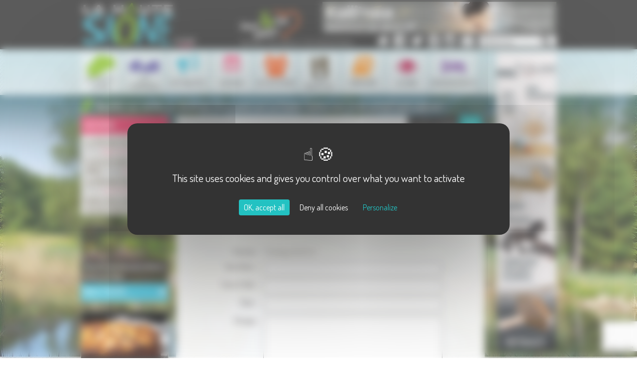

--- FILE ---
content_type: text/html; charset=ISO-8859-15
request_url: https://www.la-haute-saone.com/annuaire-mail.php?NumPage=963
body_size: 7043
content:
<!DOCTYPE html>
<html>
  <head>
    <title>Ecrire à : Toilettage Patt'Poil - La Haute-Saone.Com</title>
    <meta name="ROBOTS" content="follow,index" />
    <meta http-equiv="Content-Language" content="fr" />
    <meta http-equiv="Content-Type" content="text/html; charset=iso-8859-15" />
    <meta name="Description" content=" -  - " />
    <meta name="Keywords" content=",torop.net" />
    <meta name="Author" content="La Haute Saône" />
    <meta name="Creation_Date" content="" />
    <meta name="revisit-after" content="30 days" />
    <meta name="viewport" content="initial-scale = 1.0,maximum-scale = 1.0" />
    <meta name="p:domain_verify" content="6d88c98415babea34cc9e3644da942e3" />
    <script
      type="text/javascript"
      src="https://tarteaucitron.io/load.js?domain=la-haute-saone.com&uuid=17add3dfe3757f75d6a282dfbec781057444231b"
    ></script>
    <link href="https://www.la-haute-saone.com/public/assets/bootstrap/dist/css/bootstrap.css" rel="stylesheet" >
<link href="https://www.la-haute-saone.com/public/assets/magnific_popup/magnific-popup.css" rel="stylesheet" >
<link href="https://www.la-haute-saone.com/public/css/torop-bootstrap.css" rel="stylesheet" >
<link href="https://www.la-haute-saone.com/public/css/structure.css" rel="stylesheet" >
<link href="https://www.la-haute-saone.com/public/css/style.css" rel="stylesheet" >
<link href="https://www.la-haute-saone.com/public/assets/smartmenus-1.0.0-beta1/bootstrap/jquery.smartmenus.bootstrap.css" rel="stylesheet" >
<link href="https://www.la-haute-saone.com/public/css/modules/meteo.css" rel="stylesheet" >
<link href="https://fonts.googleapis.com/css?family=Dosis" rel="stylesheet" >
<link href="https://maxcdn.bootstrapcdn.com/font-awesome/4.4.0/css/font-awesome.min.css" rel="stylesheet" >
<link href="https://www.la-haute-saone.com/public/images/favicon.ico" rel="shortcut icon" type="image/x-icon">
<link href="https://www.la-haute-saone.com/public/css/modules/menu.css" rel="stylesheet" >
<link href="https://www.la-haute-saone.com/public/css/modules/balise_slide.css" rel="stylesheet" >
<link href="https://www.la-haute-saone.com/public/css/modules/popup.css" rel="stylesheet" > <script src="https://www.la-haute-saone.com/public/assets/tarteaucitron-torop-head.js" type="text/javascript"></script>
<script src="https://www.la-haute-saone.com/public/assets/bootstrap/assets/js/jquery.js" type="text/javascript"></script>
<script src="https://www.la-haute-saone.com/public/assets/jquery.noconflict.js" type="text/javascript"></script>
<script src="https://www.la-haute-saone.com/public/assets/bootstrap/dist/js/bootstrap.min.js" type="text/javascript"></script>
<script src="https://www.la-haute-saone.com/public/assets/MooTools-Core-1.6.0.js" type="text/javascript"></script>
<script src="https://www.la-haute-saone.com/public/assets/MooTools-More-1.6.0.js?load=effects" type="text/javascript"></script>
<script src="https://www.la-haute-saone.com/public/assets/smartmenus-1.0.0-beta1/jquery.smartmenus.min.js" type="text/javascript"></script>
<script src="https://www.la-haute-saone.com/public/assets/smartmenus-1.0.0-beta1/bootstrap/jquery.smartmenus.bootstrap.min.js" type="text/javascript"></script>
<script src="https://www.la-haute-saone.com/public/assets/magnific_popup/magnific-popup-1.0.0.min.js" type="text/javascript"></script>
<script src="https://www.la-haute-saone.com/public/assets/respond.min.js" type="text/javascript"></script>
<script src="https://www.la-haute-saone.com/public/js/torop-smartmenu.js" type="text/javascript"></script>
<script src="https://www.la-haute-saone.com/public/js/torop-bootstrap.js" type="text/javascript"></script>
<script src="https://www.la-haute-saone.com/public/js/popup.js" type="text/javascript"></script>
<script src="//pagead2.googlesyndication.com/pagead/js/adsbygoogle.js" async name="google_ads" type="text/javascript"></script>
<script src="//wsb.torop.net/public/cookie.js?s=hscom" type="text/javascript"></script>
<script src="https://www.google.com/recaptcha/api.js" type="text/javascript"></script>
<script src="https://www.la-haute-saone.com/public/js/dep/annuaire-mail.js" type="text/javascript"></script>
<script src="https://www.la-haute-saone.com/public/js/modules/balise_slide.js" type="text/javascript"></script>
<script src="https://www.la-haute-saone.com/public/js/modules/popup.js" type="text/javascript"></script>
  </head>
  <body>
    <div class="background">
      <div class="container">
        <div class="header">
          <div class="row no-gutter">
            <div class="col-xs-12 col-sm-6 col-md-4 logo">
              <a href="https://www.la-haute-saone.com/index.php"
                ><img
                  src="https://www.la-haute-saone.com/public/images/hautesaone.gif"
                  class="image"
                  alt="La haute saône"
              /></a>
            </div>
            <div class="col-xs-6 hidden-xs col-md-3 pourparvous">
              <img
                src="https://www.la-haute-saone.com/public/images/pourparvous.gif"
                class="image"
                alt="Pour & par vous !"
              />
            </div>
            <div class="col-xs-12 col-md-5 hidden-xs hidden-sm">
              <div class="elt-droite pull-right">
                <div class="pictos">
                  <a href="https://www.la-haute-saone.com/index.php" title="Accueil"
                    ><i class="fa fa-home fa-2x"></i
                  ></a>
                  <a
                    href="https://www.facebook.com/D%C3%A9couverte-de-la-Haute-Sa%C3%B4ne-278206275945/timeline/"
                    target="_blank"
                    title="Facebook"
                    ><i class="fa fa-facebook-official fa-2x"></i
                  ></a>
                  <a
                    href="https://twitter.com/LaHauteSaone"
                    target="_blank"
                    title="Twitter"
                    ><i class="fa fa-twitter fa-2x"></i
                  ></a>
                  <a
                    href="https://www.pinterest.com/lahautesanecom/"
                    target="_blank"
                    title="Pinterest"
                    ><i class="fa fa-pinterest-square fa-2x"></i
                  ></a>
                  <a
                    href="https://www.instagram.com/lahautesaone/"
                    target="_blank"
                    title="Instagram"
                    ><i class="fa fa-instagram fa-2x"></i
                  ></a>
                  <a href="https://www.la-haute-saone.com/courriel.php" title="Nous contacter"
                    ><i class="fa fa fa-envelope fa-2x"></i
                  ></a>
                </div>
                <div class="search"><form method="get" action="https://www.la-haute-saone.com/index.php" target="_top">
			<input type="hidden" name="IdPage" value="1446042495">
	 
	<input type="text" name="q" size="20" maxlength="255" onclick="this.value='';" value="Rechercher"> 
	<input type="submit" name="sa" value="Ok"> 
</form></div>
              </div>
            </div>
          </div>
          <div id="ads-google" class="pub hidden-xs hidden-sm"><a href='https://www.la-haute-saone.com/regie-pub/clic.php?id=c05cbcfa8e244e06b1aa01bb2543fe6b' target='_BLANK'><img class='image' src='https://www.la-haute-saone.com/images/kallinea-d025.jpg' alt='Kalli&#039;néa' border=0></a></div>
        </div>

        <div id="content_main" class="body page_int">
          <div class="row no-gutter">
            <div class="col-xs-12 col-md-10">
              <div class="row no-gutter-xs">
                <div class="col-xs-12"><div id="ligne_menu"><div class="navbar navbar-main navbar-affix" role="navigation">     
	<div class="container-fluid">
        <div class="navbar-header">
    		<button type="button" class="navbar-toggle collapsed" data-toggle="collapse" data-target="#navbar-collapse-main">
    			<span class="sr-only">MENU</span> <span class="icon-bar"></span>
    			<span class="icon-bar"></span> <span class="icon-bar"></span>
    		</button>
    	</div>
		<div class="collapse navbar-collapse" id="navbar-collapse-main">
            <ul class="nav navbar-nav navbar-left">
                <li class="menuroot menuroot0 item_menu_1253539553 firstroot dropdown"><a href="/index.php?IdPage=1095382342" target="_self">
    <span class="itemname">La Haute-Saône</span>
            <span class="caret pull-right"></span>
    </a><ul class="dropdown-menu"><li class="menuleaf menuleaf1"><a href="https://www.la-haute-saone.com/index.php?IdPage=1095382342" target="_self">
    <span class="itemname">Haute-Saône</span>
    </a></li><li class="menuleaf menuleaf1"><a href="https://www.la-haute-saone.com/index.php?IdPage=1124885290" target="_self">
    <span class="itemname">Historique</span>
    </a></li><li class="menuleaf menuleaf1"><a href="https://www.la-haute-saone.com/index.php?IdPage=1213192590" target="_self">
    <span class="itemname">Architecture</span>
    </a></li><li class="menuleaf menuleaf1"><a href="https://www.la-haute-saone.com/index.php?IdPage=1213189839" target="_self">
    <span class="itemname">Faune et flore</span>
    </a></li><li class="menuleaf menuleaf1"><a href="https://www.la-haute-saone.com/index.php?IdPage=1120491356" target="_self">
    <span class="itemname">Les cantons</span>
    </a></li><li class="menuleaf menuleaf1"><a href="https://www.la-haute-saone.com/index.php?IdPage=1446036323" target="_self">
    <span class="itemname">Les communautés de communes</span>
    </a></li></ul></li><li class="divider-vertical">&nbsp;</li><li class="menuroot menuroot1 item_menu_1095080706"><a href="https://www.la-haute-saone.com/index.php?IdPage=1095080706" target="_self">
    <span class="itemname">Les communes</span>
    </a></li><li class="divider-vertical">&nbsp;</li><li class="menuroot menuroot2 item_menu_1244551162"><a href="https://www.la-haute-saone.com/index.php?IdPage=1244551162" target="_self">
    <span class="itemname">Actualités</span>
    </a></li><li class="divider-vertical">&nbsp;</li><li class="menuroot menuroot3 item_menu_1217599734 dropdown"><a href="/agenda.php" target="_self">
    <span class="itemname">Agenda</span>
            <span class="caret pull-right"></span>
    </a><ul class="dropdown-menu"><li class="menuleaf menuleaf1"><a href="/agenda.php" target="_self">
    <span class="itemname">Agenda Consulter</span>
    </a></li><li class="menuleaf menuleaf1"><a href="/agenda-ajout.php" target="_self">
    <span class="itemname">Agenda Ajouter</span>
    </a></li></ul></li><li class="divider-vertical">&nbsp;</li><li class="menuroot menuroot4 item_menu_1445953703"><a href="https://www.la-haute-saone.com/index.php?IdPage=1445953703" target="_self">
    <span class="itemname">Les acteurs</span>
    </a></li><li class="divider-vertical">&nbsp;</li><li class="menuroot menuroot5 item_menu_1251486764"><a href="https://www.la-haute-saone.com/index.php?IdPage=1251486764" target="_self">
    <span class="itemname">Les recettes</span>
    </a></li><li class="divider-vertical">&nbsp;</li><li class="menuroot menuroot6 item_menu_1139391837 dropdown"><a href="/annuaire.php" target="_self">
    <span class="itemname">Annuaire</span>
            <span class="caret pull-right"></span>
    </a><ul class="dropdown-menu"><li class="menuleaf menuleaf1"><a href="/annuaire.php" target="_self">
    <span class="itemname">Tout l'annuaire</span>
    </a></li><li class="menuleaf menuleaf1"><a href="/membres/membres_consult.php" target="_self">
    <span class="itemname">Gestion pages</span>
    </a></li><li class="menuleaf menuleaf1"><a href="/membres/membres_ajout.php" target="_self">
    <span class="itemname">Ajouter votre site</span>
    </a></li></ul></li><li class="divider-vertical">&nbsp;</li><li class="menuroot menuroot7 item_menu_1455715959"><a href="https://www.la-haute-saone.com/index.php?IdPage=1455715959" target="_self">
    <span class="itemname">A faire</span>
    </a></li><li class="divider-vertical">&nbsp;</li><li class="menuroot menuroot8 item_menu_1455716908"><a href="https://www.la-haute-saone.com/annuaire.php?cat=3" target="_self">
    <span class="itemname">Hébergements</span>
    </a></li>                <li class="logo"><a href="https://www.la-haute-saone.com/"><img border="0" src="https://www.la-haute-saone.com/public/images/logo-HS-blanc.gif" class="image"></a></li>
			</ul>
		</div>
	</div>
</div></div></div>
              </div>
              <div class="defil hidden-xs hidden-sm">Boostez vos ventes en devenant Annonceur sur La Haute-Saône.com, le 1er portail haut-saônois !</div>
              <div class="row">
                <div class="col-sm-4 col-md-3 hidden-xs">
                  <div class="bloc bloc-agenda">
                    <div class="titre">
                      <a style="display: block" href="https://www.la-haute-saone.com/agenda.php"
                        >Agenda</a
                      >
                    </div>
                    <div class='encart-agenda reduit'><table width='100%' border=0><tr>
                                                <td><font class='titreEve'>
                            			<a href='https://www.la-haute-saone.com/agenda.php?mois=1&annee=2026&jour=19#70951' class='lienAgenda'>Les Rendez-Vous + Malins</a></font> -
							19/01 à <a class='ville' href='https://www.la-haute-saone.com/index.php?IdPage=magny-vernois'>Magny-Vernois</a>
							</td>
                                            </tr><tr>
                                                <td><font class='titreEve'>
                            			<a href='https://www.la-haute-saone.com/agenda.php?mois=1&annee=2026&jour=20#71041' class='lienAgenda'>Le prix du vent, conférence-débat</a></font> -
							20/01 à <a class='ville' href='https://www.la-haute-saone.com/index.php?IdPage=port-sur-saone'>Port-sur-Saône</a>
							</td>
                                            </tr><tr>
                                                <td><font class='titreEve'>
                            			<a href='https://www.la-haute-saone.com/agenda.php?mois=1&annee=2026&jour=21#70952' class='lienAgenda'>Les Rendez-Vous + Malins</a></font> -
							21/01 à <a class='ville' href='https://www.la-haute-saone.com/index.php?IdPage=luxeuil-les-bains'>Luxeuil-les-Bains</a>
							</td>
                                            </tr><tr>
                                                <td><font class='titreEve'>
                            			<a href='https://www.la-haute-saone.com/agenda.php?mois=1&annee=2026&jour=23#71003' class='lienAgenda'>Atelier découverte "J'ai décidé d'atteindre mes objectifs"</a></font> -
							23/01 à <a class='ville' href='https://www.la-haute-saone.com/index.php?IdPage=vesoul'>Vesoul</a>
							</td>
                                            </tr><tr>
                                                <td><font class='titreEve'>
                            			<a href='https://www.la-haute-saone.com/agenda.php?mois=1&annee=2026&jour=23#71013' class='lienAgenda'>Racontottes: histoire de la Haute-Saône</a></font> -
							23/01 à <a class='ville' href='https://www.la-haute-saone.com/index.php?IdPage=frahier-et-chatebier'>Frahier-et-Chatebier</a>
							</td>
                                            </tr><tr>
                                                <td><font class='titreEve'>
                            			<a href='https://www.la-haute-saone.com/agenda.php?mois=1&annee=2026&jour=23#71029' class='lienAgenda'>CCASC : Ateliers patisseries</a></font> -
							Du 23/01 au 31/01 à <a class='ville' href='https://www.la-haute-saone.com/index.php?IdPage=saint-loup-sur-semouse'>Saint-Loup-sur-Semouse</a>
							</td>
                                            </tr></table></div>
                  </div>
                  <div class="bloc bloc-teste">
                    <div class="souspage">
		<div class="ligne_actu">
	       		<div class="image">
                <a href="https://www.la-haute-saone.com/index.php?IdPage=1603725101">
                    <img src="/cache/images/Une-promenade-automnale-au-Camp-de-Cesar-a-Chariez-Randonnee-en-Haute-Saone-900x600-crop-95.jpg" border="0" class="img-responsive" alt="Une promenade automnale au Camp de César à Chariez | Randonnée en Haute-Saône" height="600" width="900">                </a>
                <div class="titre-actu">
        		      <a href="https://www.la-haute-saone.com/index.php?IdPage=1603725101">Une promenade automnale au Camp de C&eacute;sar</a>
        	    </div>
    		</div>
				<div class="desc"><a href="https://www.la-haute-saone.com/index.php?IdPage=1603725101">Quel meilleur moment pour d&eacute;couvrir le camp de C&eacute;sar que l'automne? Certes le village de Chariez est charmant toute l'ann&eacute;e, mais en octobre les for&ecirc;ts multicolores sont un &eacute;crin unique pour cette Petite Cit&eacute; de Caract&egrave;re ! <i class="fa fa-angle-double-right"></i></a></div>
		<div class="plus">
    		  <a href="https://www.la-haute-saone.com/index.php?IdPage=1445955846">On a testé ...</a>
    		 <div class="droite"><a href="https://www.la-haute-saone.com/index.php?IdPage=1445955846"><i class="fa fa-plus"></i></a></div>
		</div>
	</div>
  </div>
                  </div>
                  <div class="bloc bloc-recette">
                    <div class="souspage">
		<div class="ligne_actu recette">
	       		<div class="image">
                <a href="https://www.la-haute-saone.com/index.php?IdPage=1252140706"><img src="/images/GATEAU_POMME_MIEL-1e0c.jpg" class="image" border="0"></a>
                <div class="titre-actu">
        		      <a href="https://www.la-haute-saone.com/index.php?IdPage=1252140706">G&acirc;teau aux pommes et au miel</a>
        	    </div>
    		</div>
				<div class="desc"><a href="https://www.la-haute-saone.com/index.php?IdPage=1252140706">A d&eacute;guster avec une cr&egrave;me anglaise ou une boule de glace &agrave; la vanille, afin de bien relever la saveur des pommes du verger. <i class="fa fa-angle-double-right"></i></a></div>
		<div class="plus">
    		  <a href="https://www.la-haute-saone.com/index.php?IdPage=1251486764">Recettes</a>
    		 <div class="droite"><a href="https://www.la-haute-saone.com/index.php?IdPage=1251486764"><i class="fa fa-plus"></i></a></div>
		</div>
	</div>
  </div>
                  </div>
                  <div class="bloc bloc-diapo center">
                    <div class="image">
                      <a href="https://www.la-haute-saone.com/index.php?IdPage=1445957315"
                        ><img
                          src="https://www.la-haute-saone.com/public/images/phototheque.jpg"
                          class="image"
                          alt="Photothèque"
                      /></a>
                    </div>
                    <div class="plus">
                      <a href="https://www.la-haute-saone.com/index.php?IdPage=1445957315"
                        >Photothèque</a
                      >
                      <div class="droite">
                        <a href="https://www.la-haute-saone.com/index.php?IdPage=1445957315"
                          ><i class="fa fa-plus"></i
                        ></a>
                      </div>
                    </div>
                  </div>
                </div>
                <div class="col-xs-12 col-sm-8 col-md-9 contenu">
                  <div class="row no-gutter hidden-xs hidden-sm">
                    <div class="col-xs-9"><div class="ariane">
    </div></div>
                    <div class="col-xs-3 center" id="sharethis">
                      <span class="st_facebook"></span>
                      <span class="st_twitter"></span>
                      <span class="st_googleplus"></span>
                      <span class="st_pinterest"></span>
                      <span class="st_email"></span>
                      <span class="st_sharethis"></span>
                    </div>
                  </div>
                  <div class="regie-haut-page">
                    <div id="ads-google" class="pub pub-haut-page">
                      <script async src="//pagead2.googlesyndication.com/pagead/js/adsbygoogle.js"></script>
<!-- HSC Haut de page -->
<ins class="adsbygoogle"
     style="display:inline-block;width:600px;height:80px"
     data-ad-client="ca-pub-9221925513125940"
     data-ad-slot="5944572316"></ins>
<script>
(adsbygoogle = window.adsbygoogle || []).push({});
</script>
                    </div>
                  </div>
                  <h1 class="titrePage">Toilettage Patt'Poil</h1>
                    <script src="https://www.google.com/recaptcha/api.js?render=6LfSqcUpAAAAADhg8uA_XbxQRO2C_bd4aH8fan41"></script>
  <script>
    grecaptcha.ready(function() {
      grecaptcha.execute('6LfSqcUpAAAAADhg8uA_XbxQRO2C_bd4aH8fan41', {
        action: 'annuaire_mail'
      }).then(function(token) {
        var recaptchaResponse = document.getElementById('recaptchaResponse');
        recaptchaResponse.value = token;
      });
    });
  </script>
  <h3 align="center">Annuaire de la Haute-Saone</h3>
  <p align="center">&nbsp;</p>
  <table width="90%" class="tableAnnu" cellspacing="0" cellpadding="0">

    <tr align="left" valign="top">
      <td width="515">
        <div align="center">
          <form name="form1" method="post" action="/annuaire-mail.php?NumPage=963" id="contactform">
            <input type='hidden' name='yesimabot_contact' id='yesimabot_contact' value='1'>
            <table width="100%" border="0">
              <tr valign="top">
                <td align="right"><strong>Écrire à :&nbsp; </strong> </td>
                <td>"Toilettage Patt'Poil"
                </td>
              </tr>
              <tr valign="top">
                <td align="right"><strong>
                    Votre Nom :&nbsp;</strong>
                </td>
                <td><input name="nomExp" type="text" id="nomExp" style="width: 100%;" value="">
                </td>
              </tr>
              <tr valign="top">
                <td width="150" align="right"><strong>Votre E-Mail :&nbsp;</strong>
                </td>
                <td>
                  <input name="emailExp" type="text" id="emailExp" style="width: 100%;" value="">
                </td>
              </tr>
              <tr valign="top">
                <td width="150" align="right"><strong>Objet :&nbsp; </strong> </td>
                <td><input name="objet" type="text" id="objet" style="width: 100%;" value="">
                </td>
              </tr>
              <tr valign="top">
                <td align="right"><strong>Message :</strong></td>
                <td><textarea name="messageExp" style="width: 100%;" rows="8" id="messageExp"></textarea>
                </td>
              </tr>
            </table>
            <INPUT type="hidden" name="postback" value="1">
            <INPUT type="hidden" name="postForm" value="bea886215a5bce08accb8e22a10364a3">
        </div>
        <p>
          <input type="hidden" name="recaptcha_response" id="recaptchaResponse">
          <button id='form-submit' type="submit">Envoyer</button>
        </p>
        </form>
        <p>
          <font face="Arial"><b>
              <font color="#0066CC" size="5">
                <font size="6" face="Arial, Helvetica, sans-serif"></font>
              </font>
            </b></font>
        </p>
        <p>&nbsp;</p>
      </td>
    </tr>
  </table>
  <div data-message-wsb="1528446211"></div>


  <script>
    function ControleFormulaire(event) {
      event.preventDefault();
      formulaire = document.getElementById('contactform');
      TestFormu = 'pas ok';
      adresse = formulaire.emailExp.value;
      var place = adresse.indexOf('@', 1);
      var point = adresse.indexOf('.', place + 1);

      if (adresse == '') {
        TestFormu = 'Votre E-Mail';
      } else {
        TestFormu = 'ok';
      }
      if (TestFormu == 'ok') {
        if ((place > -1) && (adresse.length > 2) && (point > 1)) {
          document.getElementById("yesimabot_contact").value = 'pasdutout';
          grecaptcha.execute();
        } else {
          alert('Votre E-Mail n\'est pas valide');
          return false;
        }
      } else {
        alert('Vous devez remplir le champ : ' + TestFormu);
        return false;
      }
    }

    function testOK() {
      document.getElementById('contactform').submit();
    }

    document.addEventListener("DOMContentLoaded", function() {
      document.getElementById('form-submit').addEventListener('click', ControleFormulaire);
    });
  </script>



                  <br style="clear: both" />
                  <div id="ads-google" class="regie-contenu hidden-xs">
                    <a href='https://www.la-haute-saone.com/regie-pub/clic.php?id=5b16cacc6bd49ac487255ef5e8dee895' target='_BLANK'><img class='image' src='https://www.la-haute-saone.com/images/delamotte-7433.jpg' alt='Vannerie Delamotte' border=0></a>
                  </div>
                </div>
              </div>
            </div>
            <div class="col-xs-2 hidden-xs hidden-sm">
              <div id="ads-google" class="droite pub-droite"><a href='https://www.la-haute-saone.com/regie-pub/clic.php?id=e1bb73f36ab4f31c9b95dcb5182b54fb' target='_BLANK'><img class='image' src='https://www.la-haute-saone.com/images/del-house-3531.jpg' alt='Del House' border=0></a></div>
              <div class="bloc bloc-decouvrir pull-right">
                <div class="page_content">
	<div class="desc">
	    <p><a href="http://www.la-haute-saone.com/index.php?IdPage=1095382342" target="_self">La Haute-Sa&ocirc;ne</a>  <br /><a href="http://www.la-haute-saone.com/index.php?IdPage=1244551162" target="_self">Les Actualit&eacute;s</a>  <br /><a href="http://www.la-haute-saone.com/index.php?IdPage=1455715959" target="_self">A voir A faire</a>  <br /><a href="http://www.la-haute-saone.com/index.php?IdPage=1095080706" target="_self">Les Communes</a>  <br /><a href="http://www.la-haute-saone.com/index.php?IdPage=1473769347" target="_self">Les Vid&eacute;os</a> </p>	</div>
</div>
                <div class="plus center label">Découvrir</div>
              </div>
            </div>
          </div>
        </div>
      </div>
    </div>

    <div class="vert">
      <div class="container">
        <div class="balise_slide" data-tempo="5000" data-duration="1500" style="max-width:956px">
    <div class="cadre" style="max-width:956px;">
    
<div class="slide" data-legend="SLIDE13">

<img src="https://www.la-haute-saone.com/images/catalogue2/image_slide13_68d65ff7e66cc.jpg" border="0" alt="SLIDE13" style="max-width:100%;">

</div>
<div class="slide" data-legend="SLIDE06">

<img src="https://www.la-haute-saone.com/images/catalogue2/image_slide06_68d65fd087b16.jpg" border="0" alt="SLIDE06" style="max-width:100%;">

</div>
<div class="slide" data-legend="SLIDE07">

<img src="https://www.la-haute-saone.com/images/catalogue2/image_slide07_68d65fe1d2ada.jpg" border="0" alt="SLIDE07" style="max-width:100%;">

</div></div>            </div>
        <a class="lien-diapo" href="https://www.la-haute-saone.com/index.php?IdPage=1445957315"
          >&nbsp;</a
        >
        <div class="plus">
          <a href="https://www.la-haute-saone.com/index.php?IdPage=1445957315">Photothèque</a>
          <a href="https://www.la-haute-saone.com/index.php?IdPage=1445957315"
            ><i class="fa fa-plus"></i
          ></a>
        </div>
      </div>
    </div>
    <div class="center visible-xs visible-sm" id="sharethis-xs">
      <span class="st_facebook_large"></span>
      <span class="st_twitter_large"></span>
      <span class="st_googleplus_large"></span>
      <span class="st_pinterest_large"></span>
      <span class="st_email_large"></span>
      <span class="st_sharethis_large"></span>
    </div>
    <div class="noir">
      <div class="container">
        <div class="row no-gutter">
          <div class="col-xs-12 col-sm-6 col-md-4 infos">
            <h3>Infos pratiques</h3>
            <div class="page_content">
	<div class="desc">
	    <ul>
<li><a href="https://www.la-haute-saone.com/membres/membres_ajout.php" target="_self">S'inscrire dans l'annuaire</a>  </li>
<li> <a href="https://www.la-haute-saone.com/agenda-ajout.php" target="_self">Ajouter un &eacute;v&eacute;nement &agrave; l'agenda</a>  </li>
<li><a href="https://www.la-haute-saone.com/index.php?IdPage=1446209525" target="_self">Devenir annonceur</a> </li>
<li> <a href="lien-banniere.php" target="_self">Partager un lien</a>  </li>
<li><a href="https://www.la-haute-saone.com/courriel.php" target="_self">Nous contacter</a>  </li>
</ul>	</div>
</div>
          </div>
          <div class="col-xs-12 col-sm-6 col-md-3 center lettre">
            <h3>Inscription à la newslettre</h3>
            <p>
              Recevoir chaque mois nos principales<br />infos et idées sorties
              ...
            </p>
            <div class="balise_mailing sub">
							<div style="display:none"></div>
              <script src="https://www.google.com/recaptcha/api.js?render=6LfSqcUpAAAAADhg8uA_XbxQRO2C_bd4aH8fan41"></script>
              <script>
                grecaptcha.ready(function() {
                  grecaptcha.execute('6LfSqcUpAAAAADhg8uA_XbxQRO2C_bd4aH8fan41', {
                    action: 'contact'
                  }).then(function(token) {
                    var recaptchaResponse = document.getElementById('recaptchaResponse');
                    recaptchaResponse.value = token;
                  });
                });
              </script>
							<form id="formmailing1585166091" name="formmailing" method="POST"  data-submit-wsb="1528473577">
								<input type="hidden" value="sub" name="b_mailing[action]">
								<input type="hidden" value="2051514" name="b_mailing[liste]">
								<div class="saisie"><input type="text" name="b_mailing[email]" placeholder="Votre Email" value="Votre Email" onfocus="if(this.value == 'Votre Email') this.value=''" onblur="if(this.value == '') this.value='Votre Email'"></div>
							<div class="action"><input type="button" value="Ok" onclick="document.getElementById('formmailing1585166091').submit()"></div>
                <input type="hidden" name="b_mailing[recaptcha_response]" id="recaptchaResponse">
							</form>
	                        <script>jQuery(function(){jQuery("#formmailing1585166091").submit(function(e){e.preventDefault();return false;});});</script>
						</div>
          </div>
          <div class="col-xs-5 hidden-xs hidden-sm droite">
            <img
              src="https://www.la-haute-saone.com/public/images/hautesaonecom.jpg"
              class="image"
              alt="Haute Saône"
            />
          </div>
        </div>

        <div class="copyright">
          <div class="center pied">
            <p>
              Copyright © 2015 <a href="https://www.la-haute-saone.com/" title="La Haute Saône" target="_parent">La Haute Saône</a> Tous droits réservés Réalisation
              <a href="http://www.torop.net" target="_blank">Torop.Net</a> Site
              mis à jour avec
              <a href="https://wsb.torop.net/index.php" target="_blank"
                >wsb.torop.net</a
              >
              -
              <a href="https://www.la-haute-saone.com/index.php?IdPage=1446219193" target="_parent"
                >Mentions légales</a
              >
              -
              <a href="https://www.la-haute-saone.com/plan.php" target="_parent">Plan du site</a
              >
            </p>
          </div>
        </div>
      </div>
      <div class="regie-mobile visible-xs visible-sm">
        <div id="ads-google" class="pub pub-mobile affix-bottom">
          <a href='https://www.la-haute-saone.com/regie-pub/clic.php?id=34a574a300c0c08554569e5e544d87a1' target='_BLANK'><img class='image' src='https://www.la-haute-saone.com/images/delamotte-1fe5.jpg' alt='Vannerie Delamotte' border=0></a>
        </div>
      </div>
    </div>
    <script src="https://www.la-haute-saone.com/public/assets/tarteaucitron-torop-foot.js" type="text/javascript"></script>
<script src="https://www.la-haute-saone.com/public/js/sharethis_init.js" defer name="sharethis_conf" type="text/javascript"></script> 
  <!-- Matomo -->
<script>
  var _paq = window._paq = window._paq || [];
  /* tracker methods like "setCustomDimension" should be called before "trackPageView" */
  _paq.push(['trackPageView']);
  _paq.push(['enableLinkTracking']);
  (function() {
    var u="https://stats.torop.net/";
    _paq.push(['setTrackerUrl', u+'piwik.php']);
    _paq.push(['setSiteId', 'Lp0EdM1qN6mX3OkXRGeW']);
    var d=document, g=d.createElement('script'), s=d.getElementsByTagName('script')[0];
    g.async=true; g.src=u+'piwik.js'; s.parentNode.insertBefore(g,s);
  })();
</script>
<!-- End Matomo Code -->

</body>
</html>


--- FILE ---
content_type: text/html; charset=utf-8
request_url: https://www.google.com/recaptcha/api2/anchor?ar=1&k=6LfSqcUpAAAAADhg8uA_XbxQRO2C_bd4aH8fan41&co=aHR0cHM6Ly93d3cubGEtaGF1dGUtc2FvbmUuY29tOjQ0Mw..&hl=en&v=PoyoqOPhxBO7pBk68S4YbpHZ&size=invisible&anchor-ms=20000&execute-ms=30000&cb=nupggkh5efq4
body_size: 48721
content:
<!DOCTYPE HTML><html dir="ltr" lang="en"><head><meta http-equiv="Content-Type" content="text/html; charset=UTF-8">
<meta http-equiv="X-UA-Compatible" content="IE=edge">
<title>reCAPTCHA</title>
<style type="text/css">
/* cyrillic-ext */
@font-face {
  font-family: 'Roboto';
  font-style: normal;
  font-weight: 400;
  font-stretch: 100%;
  src: url(//fonts.gstatic.com/s/roboto/v48/KFO7CnqEu92Fr1ME7kSn66aGLdTylUAMa3GUBHMdazTgWw.woff2) format('woff2');
  unicode-range: U+0460-052F, U+1C80-1C8A, U+20B4, U+2DE0-2DFF, U+A640-A69F, U+FE2E-FE2F;
}
/* cyrillic */
@font-face {
  font-family: 'Roboto';
  font-style: normal;
  font-weight: 400;
  font-stretch: 100%;
  src: url(//fonts.gstatic.com/s/roboto/v48/KFO7CnqEu92Fr1ME7kSn66aGLdTylUAMa3iUBHMdazTgWw.woff2) format('woff2');
  unicode-range: U+0301, U+0400-045F, U+0490-0491, U+04B0-04B1, U+2116;
}
/* greek-ext */
@font-face {
  font-family: 'Roboto';
  font-style: normal;
  font-weight: 400;
  font-stretch: 100%;
  src: url(//fonts.gstatic.com/s/roboto/v48/KFO7CnqEu92Fr1ME7kSn66aGLdTylUAMa3CUBHMdazTgWw.woff2) format('woff2');
  unicode-range: U+1F00-1FFF;
}
/* greek */
@font-face {
  font-family: 'Roboto';
  font-style: normal;
  font-weight: 400;
  font-stretch: 100%;
  src: url(//fonts.gstatic.com/s/roboto/v48/KFO7CnqEu92Fr1ME7kSn66aGLdTylUAMa3-UBHMdazTgWw.woff2) format('woff2');
  unicode-range: U+0370-0377, U+037A-037F, U+0384-038A, U+038C, U+038E-03A1, U+03A3-03FF;
}
/* math */
@font-face {
  font-family: 'Roboto';
  font-style: normal;
  font-weight: 400;
  font-stretch: 100%;
  src: url(//fonts.gstatic.com/s/roboto/v48/KFO7CnqEu92Fr1ME7kSn66aGLdTylUAMawCUBHMdazTgWw.woff2) format('woff2');
  unicode-range: U+0302-0303, U+0305, U+0307-0308, U+0310, U+0312, U+0315, U+031A, U+0326-0327, U+032C, U+032F-0330, U+0332-0333, U+0338, U+033A, U+0346, U+034D, U+0391-03A1, U+03A3-03A9, U+03B1-03C9, U+03D1, U+03D5-03D6, U+03F0-03F1, U+03F4-03F5, U+2016-2017, U+2034-2038, U+203C, U+2040, U+2043, U+2047, U+2050, U+2057, U+205F, U+2070-2071, U+2074-208E, U+2090-209C, U+20D0-20DC, U+20E1, U+20E5-20EF, U+2100-2112, U+2114-2115, U+2117-2121, U+2123-214F, U+2190, U+2192, U+2194-21AE, U+21B0-21E5, U+21F1-21F2, U+21F4-2211, U+2213-2214, U+2216-22FF, U+2308-230B, U+2310, U+2319, U+231C-2321, U+2336-237A, U+237C, U+2395, U+239B-23B7, U+23D0, U+23DC-23E1, U+2474-2475, U+25AF, U+25B3, U+25B7, U+25BD, U+25C1, U+25CA, U+25CC, U+25FB, U+266D-266F, U+27C0-27FF, U+2900-2AFF, U+2B0E-2B11, U+2B30-2B4C, U+2BFE, U+3030, U+FF5B, U+FF5D, U+1D400-1D7FF, U+1EE00-1EEFF;
}
/* symbols */
@font-face {
  font-family: 'Roboto';
  font-style: normal;
  font-weight: 400;
  font-stretch: 100%;
  src: url(//fonts.gstatic.com/s/roboto/v48/KFO7CnqEu92Fr1ME7kSn66aGLdTylUAMaxKUBHMdazTgWw.woff2) format('woff2');
  unicode-range: U+0001-000C, U+000E-001F, U+007F-009F, U+20DD-20E0, U+20E2-20E4, U+2150-218F, U+2190, U+2192, U+2194-2199, U+21AF, U+21E6-21F0, U+21F3, U+2218-2219, U+2299, U+22C4-22C6, U+2300-243F, U+2440-244A, U+2460-24FF, U+25A0-27BF, U+2800-28FF, U+2921-2922, U+2981, U+29BF, U+29EB, U+2B00-2BFF, U+4DC0-4DFF, U+FFF9-FFFB, U+10140-1018E, U+10190-1019C, U+101A0, U+101D0-101FD, U+102E0-102FB, U+10E60-10E7E, U+1D2C0-1D2D3, U+1D2E0-1D37F, U+1F000-1F0FF, U+1F100-1F1AD, U+1F1E6-1F1FF, U+1F30D-1F30F, U+1F315, U+1F31C, U+1F31E, U+1F320-1F32C, U+1F336, U+1F378, U+1F37D, U+1F382, U+1F393-1F39F, U+1F3A7-1F3A8, U+1F3AC-1F3AF, U+1F3C2, U+1F3C4-1F3C6, U+1F3CA-1F3CE, U+1F3D4-1F3E0, U+1F3ED, U+1F3F1-1F3F3, U+1F3F5-1F3F7, U+1F408, U+1F415, U+1F41F, U+1F426, U+1F43F, U+1F441-1F442, U+1F444, U+1F446-1F449, U+1F44C-1F44E, U+1F453, U+1F46A, U+1F47D, U+1F4A3, U+1F4B0, U+1F4B3, U+1F4B9, U+1F4BB, U+1F4BF, U+1F4C8-1F4CB, U+1F4D6, U+1F4DA, U+1F4DF, U+1F4E3-1F4E6, U+1F4EA-1F4ED, U+1F4F7, U+1F4F9-1F4FB, U+1F4FD-1F4FE, U+1F503, U+1F507-1F50B, U+1F50D, U+1F512-1F513, U+1F53E-1F54A, U+1F54F-1F5FA, U+1F610, U+1F650-1F67F, U+1F687, U+1F68D, U+1F691, U+1F694, U+1F698, U+1F6AD, U+1F6B2, U+1F6B9-1F6BA, U+1F6BC, U+1F6C6-1F6CF, U+1F6D3-1F6D7, U+1F6E0-1F6EA, U+1F6F0-1F6F3, U+1F6F7-1F6FC, U+1F700-1F7FF, U+1F800-1F80B, U+1F810-1F847, U+1F850-1F859, U+1F860-1F887, U+1F890-1F8AD, U+1F8B0-1F8BB, U+1F8C0-1F8C1, U+1F900-1F90B, U+1F93B, U+1F946, U+1F984, U+1F996, U+1F9E9, U+1FA00-1FA6F, U+1FA70-1FA7C, U+1FA80-1FA89, U+1FA8F-1FAC6, U+1FACE-1FADC, U+1FADF-1FAE9, U+1FAF0-1FAF8, U+1FB00-1FBFF;
}
/* vietnamese */
@font-face {
  font-family: 'Roboto';
  font-style: normal;
  font-weight: 400;
  font-stretch: 100%;
  src: url(//fonts.gstatic.com/s/roboto/v48/KFO7CnqEu92Fr1ME7kSn66aGLdTylUAMa3OUBHMdazTgWw.woff2) format('woff2');
  unicode-range: U+0102-0103, U+0110-0111, U+0128-0129, U+0168-0169, U+01A0-01A1, U+01AF-01B0, U+0300-0301, U+0303-0304, U+0308-0309, U+0323, U+0329, U+1EA0-1EF9, U+20AB;
}
/* latin-ext */
@font-face {
  font-family: 'Roboto';
  font-style: normal;
  font-weight: 400;
  font-stretch: 100%;
  src: url(//fonts.gstatic.com/s/roboto/v48/KFO7CnqEu92Fr1ME7kSn66aGLdTylUAMa3KUBHMdazTgWw.woff2) format('woff2');
  unicode-range: U+0100-02BA, U+02BD-02C5, U+02C7-02CC, U+02CE-02D7, U+02DD-02FF, U+0304, U+0308, U+0329, U+1D00-1DBF, U+1E00-1E9F, U+1EF2-1EFF, U+2020, U+20A0-20AB, U+20AD-20C0, U+2113, U+2C60-2C7F, U+A720-A7FF;
}
/* latin */
@font-face {
  font-family: 'Roboto';
  font-style: normal;
  font-weight: 400;
  font-stretch: 100%;
  src: url(//fonts.gstatic.com/s/roboto/v48/KFO7CnqEu92Fr1ME7kSn66aGLdTylUAMa3yUBHMdazQ.woff2) format('woff2');
  unicode-range: U+0000-00FF, U+0131, U+0152-0153, U+02BB-02BC, U+02C6, U+02DA, U+02DC, U+0304, U+0308, U+0329, U+2000-206F, U+20AC, U+2122, U+2191, U+2193, U+2212, U+2215, U+FEFF, U+FFFD;
}
/* cyrillic-ext */
@font-face {
  font-family: 'Roboto';
  font-style: normal;
  font-weight: 500;
  font-stretch: 100%;
  src: url(//fonts.gstatic.com/s/roboto/v48/KFO7CnqEu92Fr1ME7kSn66aGLdTylUAMa3GUBHMdazTgWw.woff2) format('woff2');
  unicode-range: U+0460-052F, U+1C80-1C8A, U+20B4, U+2DE0-2DFF, U+A640-A69F, U+FE2E-FE2F;
}
/* cyrillic */
@font-face {
  font-family: 'Roboto';
  font-style: normal;
  font-weight: 500;
  font-stretch: 100%;
  src: url(//fonts.gstatic.com/s/roboto/v48/KFO7CnqEu92Fr1ME7kSn66aGLdTylUAMa3iUBHMdazTgWw.woff2) format('woff2');
  unicode-range: U+0301, U+0400-045F, U+0490-0491, U+04B0-04B1, U+2116;
}
/* greek-ext */
@font-face {
  font-family: 'Roboto';
  font-style: normal;
  font-weight: 500;
  font-stretch: 100%;
  src: url(//fonts.gstatic.com/s/roboto/v48/KFO7CnqEu92Fr1ME7kSn66aGLdTylUAMa3CUBHMdazTgWw.woff2) format('woff2');
  unicode-range: U+1F00-1FFF;
}
/* greek */
@font-face {
  font-family: 'Roboto';
  font-style: normal;
  font-weight: 500;
  font-stretch: 100%;
  src: url(//fonts.gstatic.com/s/roboto/v48/KFO7CnqEu92Fr1ME7kSn66aGLdTylUAMa3-UBHMdazTgWw.woff2) format('woff2');
  unicode-range: U+0370-0377, U+037A-037F, U+0384-038A, U+038C, U+038E-03A1, U+03A3-03FF;
}
/* math */
@font-face {
  font-family: 'Roboto';
  font-style: normal;
  font-weight: 500;
  font-stretch: 100%;
  src: url(//fonts.gstatic.com/s/roboto/v48/KFO7CnqEu92Fr1ME7kSn66aGLdTylUAMawCUBHMdazTgWw.woff2) format('woff2');
  unicode-range: U+0302-0303, U+0305, U+0307-0308, U+0310, U+0312, U+0315, U+031A, U+0326-0327, U+032C, U+032F-0330, U+0332-0333, U+0338, U+033A, U+0346, U+034D, U+0391-03A1, U+03A3-03A9, U+03B1-03C9, U+03D1, U+03D5-03D6, U+03F0-03F1, U+03F4-03F5, U+2016-2017, U+2034-2038, U+203C, U+2040, U+2043, U+2047, U+2050, U+2057, U+205F, U+2070-2071, U+2074-208E, U+2090-209C, U+20D0-20DC, U+20E1, U+20E5-20EF, U+2100-2112, U+2114-2115, U+2117-2121, U+2123-214F, U+2190, U+2192, U+2194-21AE, U+21B0-21E5, U+21F1-21F2, U+21F4-2211, U+2213-2214, U+2216-22FF, U+2308-230B, U+2310, U+2319, U+231C-2321, U+2336-237A, U+237C, U+2395, U+239B-23B7, U+23D0, U+23DC-23E1, U+2474-2475, U+25AF, U+25B3, U+25B7, U+25BD, U+25C1, U+25CA, U+25CC, U+25FB, U+266D-266F, U+27C0-27FF, U+2900-2AFF, U+2B0E-2B11, U+2B30-2B4C, U+2BFE, U+3030, U+FF5B, U+FF5D, U+1D400-1D7FF, U+1EE00-1EEFF;
}
/* symbols */
@font-face {
  font-family: 'Roboto';
  font-style: normal;
  font-weight: 500;
  font-stretch: 100%;
  src: url(//fonts.gstatic.com/s/roboto/v48/KFO7CnqEu92Fr1ME7kSn66aGLdTylUAMaxKUBHMdazTgWw.woff2) format('woff2');
  unicode-range: U+0001-000C, U+000E-001F, U+007F-009F, U+20DD-20E0, U+20E2-20E4, U+2150-218F, U+2190, U+2192, U+2194-2199, U+21AF, U+21E6-21F0, U+21F3, U+2218-2219, U+2299, U+22C4-22C6, U+2300-243F, U+2440-244A, U+2460-24FF, U+25A0-27BF, U+2800-28FF, U+2921-2922, U+2981, U+29BF, U+29EB, U+2B00-2BFF, U+4DC0-4DFF, U+FFF9-FFFB, U+10140-1018E, U+10190-1019C, U+101A0, U+101D0-101FD, U+102E0-102FB, U+10E60-10E7E, U+1D2C0-1D2D3, U+1D2E0-1D37F, U+1F000-1F0FF, U+1F100-1F1AD, U+1F1E6-1F1FF, U+1F30D-1F30F, U+1F315, U+1F31C, U+1F31E, U+1F320-1F32C, U+1F336, U+1F378, U+1F37D, U+1F382, U+1F393-1F39F, U+1F3A7-1F3A8, U+1F3AC-1F3AF, U+1F3C2, U+1F3C4-1F3C6, U+1F3CA-1F3CE, U+1F3D4-1F3E0, U+1F3ED, U+1F3F1-1F3F3, U+1F3F5-1F3F7, U+1F408, U+1F415, U+1F41F, U+1F426, U+1F43F, U+1F441-1F442, U+1F444, U+1F446-1F449, U+1F44C-1F44E, U+1F453, U+1F46A, U+1F47D, U+1F4A3, U+1F4B0, U+1F4B3, U+1F4B9, U+1F4BB, U+1F4BF, U+1F4C8-1F4CB, U+1F4D6, U+1F4DA, U+1F4DF, U+1F4E3-1F4E6, U+1F4EA-1F4ED, U+1F4F7, U+1F4F9-1F4FB, U+1F4FD-1F4FE, U+1F503, U+1F507-1F50B, U+1F50D, U+1F512-1F513, U+1F53E-1F54A, U+1F54F-1F5FA, U+1F610, U+1F650-1F67F, U+1F687, U+1F68D, U+1F691, U+1F694, U+1F698, U+1F6AD, U+1F6B2, U+1F6B9-1F6BA, U+1F6BC, U+1F6C6-1F6CF, U+1F6D3-1F6D7, U+1F6E0-1F6EA, U+1F6F0-1F6F3, U+1F6F7-1F6FC, U+1F700-1F7FF, U+1F800-1F80B, U+1F810-1F847, U+1F850-1F859, U+1F860-1F887, U+1F890-1F8AD, U+1F8B0-1F8BB, U+1F8C0-1F8C1, U+1F900-1F90B, U+1F93B, U+1F946, U+1F984, U+1F996, U+1F9E9, U+1FA00-1FA6F, U+1FA70-1FA7C, U+1FA80-1FA89, U+1FA8F-1FAC6, U+1FACE-1FADC, U+1FADF-1FAE9, U+1FAF0-1FAF8, U+1FB00-1FBFF;
}
/* vietnamese */
@font-face {
  font-family: 'Roboto';
  font-style: normal;
  font-weight: 500;
  font-stretch: 100%;
  src: url(//fonts.gstatic.com/s/roboto/v48/KFO7CnqEu92Fr1ME7kSn66aGLdTylUAMa3OUBHMdazTgWw.woff2) format('woff2');
  unicode-range: U+0102-0103, U+0110-0111, U+0128-0129, U+0168-0169, U+01A0-01A1, U+01AF-01B0, U+0300-0301, U+0303-0304, U+0308-0309, U+0323, U+0329, U+1EA0-1EF9, U+20AB;
}
/* latin-ext */
@font-face {
  font-family: 'Roboto';
  font-style: normal;
  font-weight: 500;
  font-stretch: 100%;
  src: url(//fonts.gstatic.com/s/roboto/v48/KFO7CnqEu92Fr1ME7kSn66aGLdTylUAMa3KUBHMdazTgWw.woff2) format('woff2');
  unicode-range: U+0100-02BA, U+02BD-02C5, U+02C7-02CC, U+02CE-02D7, U+02DD-02FF, U+0304, U+0308, U+0329, U+1D00-1DBF, U+1E00-1E9F, U+1EF2-1EFF, U+2020, U+20A0-20AB, U+20AD-20C0, U+2113, U+2C60-2C7F, U+A720-A7FF;
}
/* latin */
@font-face {
  font-family: 'Roboto';
  font-style: normal;
  font-weight: 500;
  font-stretch: 100%;
  src: url(//fonts.gstatic.com/s/roboto/v48/KFO7CnqEu92Fr1ME7kSn66aGLdTylUAMa3yUBHMdazQ.woff2) format('woff2');
  unicode-range: U+0000-00FF, U+0131, U+0152-0153, U+02BB-02BC, U+02C6, U+02DA, U+02DC, U+0304, U+0308, U+0329, U+2000-206F, U+20AC, U+2122, U+2191, U+2193, U+2212, U+2215, U+FEFF, U+FFFD;
}
/* cyrillic-ext */
@font-face {
  font-family: 'Roboto';
  font-style: normal;
  font-weight: 900;
  font-stretch: 100%;
  src: url(//fonts.gstatic.com/s/roboto/v48/KFO7CnqEu92Fr1ME7kSn66aGLdTylUAMa3GUBHMdazTgWw.woff2) format('woff2');
  unicode-range: U+0460-052F, U+1C80-1C8A, U+20B4, U+2DE0-2DFF, U+A640-A69F, U+FE2E-FE2F;
}
/* cyrillic */
@font-face {
  font-family: 'Roboto';
  font-style: normal;
  font-weight: 900;
  font-stretch: 100%;
  src: url(//fonts.gstatic.com/s/roboto/v48/KFO7CnqEu92Fr1ME7kSn66aGLdTylUAMa3iUBHMdazTgWw.woff2) format('woff2');
  unicode-range: U+0301, U+0400-045F, U+0490-0491, U+04B0-04B1, U+2116;
}
/* greek-ext */
@font-face {
  font-family: 'Roboto';
  font-style: normal;
  font-weight: 900;
  font-stretch: 100%;
  src: url(//fonts.gstatic.com/s/roboto/v48/KFO7CnqEu92Fr1ME7kSn66aGLdTylUAMa3CUBHMdazTgWw.woff2) format('woff2');
  unicode-range: U+1F00-1FFF;
}
/* greek */
@font-face {
  font-family: 'Roboto';
  font-style: normal;
  font-weight: 900;
  font-stretch: 100%;
  src: url(//fonts.gstatic.com/s/roboto/v48/KFO7CnqEu92Fr1ME7kSn66aGLdTylUAMa3-UBHMdazTgWw.woff2) format('woff2');
  unicode-range: U+0370-0377, U+037A-037F, U+0384-038A, U+038C, U+038E-03A1, U+03A3-03FF;
}
/* math */
@font-face {
  font-family: 'Roboto';
  font-style: normal;
  font-weight: 900;
  font-stretch: 100%;
  src: url(//fonts.gstatic.com/s/roboto/v48/KFO7CnqEu92Fr1ME7kSn66aGLdTylUAMawCUBHMdazTgWw.woff2) format('woff2');
  unicode-range: U+0302-0303, U+0305, U+0307-0308, U+0310, U+0312, U+0315, U+031A, U+0326-0327, U+032C, U+032F-0330, U+0332-0333, U+0338, U+033A, U+0346, U+034D, U+0391-03A1, U+03A3-03A9, U+03B1-03C9, U+03D1, U+03D5-03D6, U+03F0-03F1, U+03F4-03F5, U+2016-2017, U+2034-2038, U+203C, U+2040, U+2043, U+2047, U+2050, U+2057, U+205F, U+2070-2071, U+2074-208E, U+2090-209C, U+20D0-20DC, U+20E1, U+20E5-20EF, U+2100-2112, U+2114-2115, U+2117-2121, U+2123-214F, U+2190, U+2192, U+2194-21AE, U+21B0-21E5, U+21F1-21F2, U+21F4-2211, U+2213-2214, U+2216-22FF, U+2308-230B, U+2310, U+2319, U+231C-2321, U+2336-237A, U+237C, U+2395, U+239B-23B7, U+23D0, U+23DC-23E1, U+2474-2475, U+25AF, U+25B3, U+25B7, U+25BD, U+25C1, U+25CA, U+25CC, U+25FB, U+266D-266F, U+27C0-27FF, U+2900-2AFF, U+2B0E-2B11, U+2B30-2B4C, U+2BFE, U+3030, U+FF5B, U+FF5D, U+1D400-1D7FF, U+1EE00-1EEFF;
}
/* symbols */
@font-face {
  font-family: 'Roboto';
  font-style: normal;
  font-weight: 900;
  font-stretch: 100%;
  src: url(//fonts.gstatic.com/s/roboto/v48/KFO7CnqEu92Fr1ME7kSn66aGLdTylUAMaxKUBHMdazTgWw.woff2) format('woff2');
  unicode-range: U+0001-000C, U+000E-001F, U+007F-009F, U+20DD-20E0, U+20E2-20E4, U+2150-218F, U+2190, U+2192, U+2194-2199, U+21AF, U+21E6-21F0, U+21F3, U+2218-2219, U+2299, U+22C4-22C6, U+2300-243F, U+2440-244A, U+2460-24FF, U+25A0-27BF, U+2800-28FF, U+2921-2922, U+2981, U+29BF, U+29EB, U+2B00-2BFF, U+4DC0-4DFF, U+FFF9-FFFB, U+10140-1018E, U+10190-1019C, U+101A0, U+101D0-101FD, U+102E0-102FB, U+10E60-10E7E, U+1D2C0-1D2D3, U+1D2E0-1D37F, U+1F000-1F0FF, U+1F100-1F1AD, U+1F1E6-1F1FF, U+1F30D-1F30F, U+1F315, U+1F31C, U+1F31E, U+1F320-1F32C, U+1F336, U+1F378, U+1F37D, U+1F382, U+1F393-1F39F, U+1F3A7-1F3A8, U+1F3AC-1F3AF, U+1F3C2, U+1F3C4-1F3C6, U+1F3CA-1F3CE, U+1F3D4-1F3E0, U+1F3ED, U+1F3F1-1F3F3, U+1F3F5-1F3F7, U+1F408, U+1F415, U+1F41F, U+1F426, U+1F43F, U+1F441-1F442, U+1F444, U+1F446-1F449, U+1F44C-1F44E, U+1F453, U+1F46A, U+1F47D, U+1F4A3, U+1F4B0, U+1F4B3, U+1F4B9, U+1F4BB, U+1F4BF, U+1F4C8-1F4CB, U+1F4D6, U+1F4DA, U+1F4DF, U+1F4E3-1F4E6, U+1F4EA-1F4ED, U+1F4F7, U+1F4F9-1F4FB, U+1F4FD-1F4FE, U+1F503, U+1F507-1F50B, U+1F50D, U+1F512-1F513, U+1F53E-1F54A, U+1F54F-1F5FA, U+1F610, U+1F650-1F67F, U+1F687, U+1F68D, U+1F691, U+1F694, U+1F698, U+1F6AD, U+1F6B2, U+1F6B9-1F6BA, U+1F6BC, U+1F6C6-1F6CF, U+1F6D3-1F6D7, U+1F6E0-1F6EA, U+1F6F0-1F6F3, U+1F6F7-1F6FC, U+1F700-1F7FF, U+1F800-1F80B, U+1F810-1F847, U+1F850-1F859, U+1F860-1F887, U+1F890-1F8AD, U+1F8B0-1F8BB, U+1F8C0-1F8C1, U+1F900-1F90B, U+1F93B, U+1F946, U+1F984, U+1F996, U+1F9E9, U+1FA00-1FA6F, U+1FA70-1FA7C, U+1FA80-1FA89, U+1FA8F-1FAC6, U+1FACE-1FADC, U+1FADF-1FAE9, U+1FAF0-1FAF8, U+1FB00-1FBFF;
}
/* vietnamese */
@font-face {
  font-family: 'Roboto';
  font-style: normal;
  font-weight: 900;
  font-stretch: 100%;
  src: url(//fonts.gstatic.com/s/roboto/v48/KFO7CnqEu92Fr1ME7kSn66aGLdTylUAMa3OUBHMdazTgWw.woff2) format('woff2');
  unicode-range: U+0102-0103, U+0110-0111, U+0128-0129, U+0168-0169, U+01A0-01A1, U+01AF-01B0, U+0300-0301, U+0303-0304, U+0308-0309, U+0323, U+0329, U+1EA0-1EF9, U+20AB;
}
/* latin-ext */
@font-face {
  font-family: 'Roboto';
  font-style: normal;
  font-weight: 900;
  font-stretch: 100%;
  src: url(//fonts.gstatic.com/s/roboto/v48/KFO7CnqEu92Fr1ME7kSn66aGLdTylUAMa3KUBHMdazTgWw.woff2) format('woff2');
  unicode-range: U+0100-02BA, U+02BD-02C5, U+02C7-02CC, U+02CE-02D7, U+02DD-02FF, U+0304, U+0308, U+0329, U+1D00-1DBF, U+1E00-1E9F, U+1EF2-1EFF, U+2020, U+20A0-20AB, U+20AD-20C0, U+2113, U+2C60-2C7F, U+A720-A7FF;
}
/* latin */
@font-face {
  font-family: 'Roboto';
  font-style: normal;
  font-weight: 900;
  font-stretch: 100%;
  src: url(//fonts.gstatic.com/s/roboto/v48/KFO7CnqEu92Fr1ME7kSn66aGLdTylUAMa3yUBHMdazQ.woff2) format('woff2');
  unicode-range: U+0000-00FF, U+0131, U+0152-0153, U+02BB-02BC, U+02C6, U+02DA, U+02DC, U+0304, U+0308, U+0329, U+2000-206F, U+20AC, U+2122, U+2191, U+2193, U+2212, U+2215, U+FEFF, U+FFFD;
}

</style>
<link rel="stylesheet" type="text/css" href="https://www.gstatic.com/recaptcha/releases/PoyoqOPhxBO7pBk68S4YbpHZ/styles__ltr.css">
<script nonce="WNKRuyRLGNCnIMXHdviu-w" type="text/javascript">window['__recaptcha_api'] = 'https://www.google.com/recaptcha/api2/';</script>
<script type="text/javascript" src="https://www.gstatic.com/recaptcha/releases/PoyoqOPhxBO7pBk68S4YbpHZ/recaptcha__en.js" nonce="WNKRuyRLGNCnIMXHdviu-w">
      
    </script></head>
<body><div id="rc-anchor-alert" class="rc-anchor-alert"></div>
<input type="hidden" id="recaptcha-token" value="[base64]">
<script type="text/javascript" nonce="WNKRuyRLGNCnIMXHdviu-w">
      recaptcha.anchor.Main.init("[\x22ainput\x22,[\x22bgdata\x22,\x22\x22,\[base64]/[base64]/[base64]/[base64]/[base64]/[base64]/[base64]/[base64]/[base64]/[base64]\\u003d\x22,\[base64]\x22,\x22ScK6N8KQw65eM2UDw4DCol/CvcObeEPDnn7Cq24Dw4TDtD12MMKbwpzCknfCvR5Aw4EPwqPCuFvCpxLDuHLDssKeOcOjw5FBQ8O+J1jDh8Ocw5vDvH4IIsOAwqLDtWzCnk1QJ8KXT17DnsKZeQDCszzDusKUD8Oqwoh/AS3CvgDCujpgw6DDjFXDpcOawrIALTBvSj1sNg4vCMO6w5scVXbDh8Orw7/DlsODw5TDrHvDrMKKw7/DssOQw48mfnnDgXkYw4XDq8O8EMOsw5/DrCDCiF4Lw4MBwrtQc8OtwrLCncOgRTh/[base64]/CkhvCh8OAYnVEZsO/E8Ofwo00wpLCp8KgX355w4zCvGhuwo05NsOFeDQUdgYHdcKww4vDvMO5wprCmsOuw7NFwpRiWgXDtMKia1XCnxVrwqFrQsKDwqjCn8K8w7bDkMO8w4UGwosPw7rDrMKFJ8KcwqLDq1xfWnDCjsO+w4psw5kDwr4Awr/CjgUMTjxDHkxuRMOiAcO9f8K5wovCkcKZd8OSw7VCwpV3w5cMKAvCijgAXyDCtAzCvcKFw7jChn13TMOnw6nCtsKSW8Onw4/[base64]/CnCXCplwbOXXCl8KqGntXWmF8w4HDoMO1DsOAw7YGw58FJklncMKOVsKww6LDtMK9LcKFwo4EwrDDtxDDpcOqw5jDil4Lw7cRw7LDtMK8CFYTF8OPCsK+f8O9wrtmw78LOTnDkEswTsKlwrshwoDDpxHCnRLDuT3ChsOLwofCt8OueR87YcOTw6DDisODw4/[base64]/CoMOSJcOvw4UEfkV1B3bDksO3D8OewrxKw7Avw6TDnMKxw69IwrzDnMKzWMOow7VDw4hgMMOQXSLClUfCgSBHw4/[base64]/[base64]/wrvDoCbDmyXDu0DCp2waQlwtNcK1di3CnMOgw7hBL8ONIMOTw5rCl1TCmMObVsOCw5ITwp5iOAccw69uwqoyH8OSZMOzC2dlwoHDusOgwo/Ck8KXCMO2w7rDlsOSR8KxCXDDsS3DoQ/[base64]/[base64]/DkMK8w6LDhcKQwotIwpPDvcOvQCQUwqbCtGjCqMORwqs7M8KPw5TDu8KBL1nDocKMG1rCuRcfwqbDnhsMw6J0wrQvwo8pw6jDg8KWH8Oow6sPdzJnA8O4w4JXw5IbXR0eFgzDlw/Cs394wp7DsjxsSGQnw6Qcw4/Du8O6dsKJwojCk8OuNsO9HMOMwqoow5fCqWZcwq9/wrpQEMOXw5bCkMOOS2DCicOowqp0OsO4wpjCicKpCsOcwppYSCnCnFsoworChzbDtMKhHcOIMENyw4/DlX4YwoNHFcKMElXCtMK/w7Ucw5DDsMKwcMKgw4JFJMK3H8Odw4E9w5Faw6vCj8OgwrQiw6nCosKEwq7Dm8KZIsOuw7BSflJMU8KHDCTDvUjCv2/[base64]/[base64]/[base64]/CkEVdVQp4w6sULE3CtsKPwrVHwqsZwrzDgMK+w6Y6wrFCwoPCtMKHw5vCtEXDkcKOWg1LLHNuw5FewpQse8Omw7vCiHlePx7DtsKgwqVPwpgtd8Kuw4t+fmzCvw9Ow4cPwrXCg2vDthovw4/[base64]/wrhsw5XDriDDm2DClMKRw7QXwqTDmQvDhHRXEsKtw48/wqbDqsKWwobCmX/Dr8KHw6ZdZhfCh8Ovw5bCqn/DtcOgwoHDqxvCjMK3ScK4W2osPQbDtEXClMKfL8OcMsKSTBJYZR4/w4wGw7PDtsK6PcOQUMKGw5h3Tn1mwopaJzTDrRF/RHTCrSfCpMKYwp3Cr8Odw7tPJmLDncKMw4nDj14Uwr08EsOdw7HCkhnDlXxSFcKGw5h/MkMiPsO3KMKAJTDDhCjCpRg7w7HCp3Bnw7vCjQ5twofDjRQ/XgM3D0/[base64]/[base64]/DlGgyw5fCl1wcaMOIw6JUw47DnsOrw5zCgMKnGcOQw6nDvVcPwoJWw71EJsKgKcK4wrwYSsORwqpmwpY5ZMORw4ooNRrDv8O0wpsIw7IyWMK4C8OawpLCvsOFWzEnfGXCnR/CujbDvsKWdMOPwpLCucO8ICwCQAjCiRVVLDRDb8Ktw7sGw6khaXNDGsOywrxlUsOTwqAqWMOawpp6w67ChRvCoFhmG8K9w5DCi8K/w5LDocODw67DsMKDw7rCqsKyw7Njw6pDD8OubMK4w6hpw53CsRkMORQnBsO7DSRtY8KXbHrDqyB6TH4EwrjCssOHw5PCm8KjTcOIcsKFeHxbw715wr7Dm0k8YMObf3TDrk/CqcKKF2/CicKKA8KVXjBHdsOFLcOTHlrDgTVvwpEMwowFa8O/w5PCp8KxwqnCi8Orwo8rwpt4w6nCqEDCj8OhwrPDkRXDusOWw4otRcK2SgLCrcOZU8KpbcK2w7fCjRrCkMOhc8KIFhsYw6LDuMOFw4scA8ONw4DCv0rCi8KRB8Khwod0w7vDs8KBwofChyJBw7oEw5fCpMOGEMK7wqHDvMO/f8KCBkhlwrt0wp5Ww6LDsxTClMKhMgktw7vDjMKBVzslw7jCrcO/w4RgwqfCnsOrw7jCjS07dlbCiywJwrbDhsOkBDHCt8OLSMKzGcOYw6rDgxBww6zCn0kISUTDmMOZRmNWSE9cwpFHw6B1EsKDLsK4dgA/[base64]/[base64]/CEBkwrVjGWPDqFETw6nDiD3CkMKsWxPDt8Oaw6IeQ8OpAcOtP07CqC5TwpzCnzPDvsKPw7vDnsO7Ixg6w4NVw6wDOMKHHsO0wonChEdPw6DDpRtNw4HCnW7CvVo/wr4pZMKBZcOhw79iCDbCiwMBdMODXkvCgsKMw5R6wpFEw7orwoTDlMKMw5bCn0bDgi9BG8KBQ3lJOk/DvmJNwoHChQbDsMOvHhwFw64+OUpjw5HClsOLFkvCjlAsWcO1IsKKKcKsTsOawrZ1wqfChCkOIk/DuGDCp1/ClThtU8KBwoZGPsOROF8rwp/DuMKZBFpNecOSJ8KYwpXCpwHClh4NZH9xwr/Cu1LDp07CnndRJy1Ow43ClWnDrcOWw7p1w5BxcXZ3wrQaN3tUHsOKw50lw6kyw7UfwqrDo8KMw4rDiADDojnCuMK4eR8rQ3/Cg8OVwq/CrmzDmCNKXx7DksO0d8OTw616RsKfw7TDs8KhLcK1e8OpwpErw4BEw7JvwqrDu2XCjUsybMK+w5liw4wMd3Frwph/wonCucKiwrDDrWMgP8Ofw5/CpzJ+wpjDgcKqCcOZcSbCoQnDiXzDt8K6XlvDisOffcOEwoZnSBd2QEvDusOZbinDlxV8Oj52CXnCg0jDu8KLMsO8BsKNeV/DkjrCijTDllgcwr8XYMOYTsOwwrPCnlJOSHbCp8KCHQNgw4N9woonw4k+bGgIwoMmF3/DpizCsW1pwprCucK5wp1CwqHCtsO0YnwCUMKRKMOSwopEdMOJw5p2CHU6w4vCiQJkR8OEccKPPsOVwq8kfcOqw7LCoThINQ4VfMO/L8OKw7k0HBTDhl4ndMO7wqHDpwDDjTJ7w5jDnlnCjcOEw7HCm0huRUZdScODwrkMTsK5wqDCpcO5wpHDkDd/w55veQFrH8ORw73CjV0LIcKWwrDCgn9mPWrDjBI+HMKkCcKQcwzDtMO/bMKnwqFCwprDjm/Dtg1cHgpDLmDDjsOwClbDlMKyB8KNDUBEHcKxw4dDZsKsw41ow7zDhx3CqcObR2vChzrDk2jDu8Osw7dDYcONwoPDtcOfOcO8w7rDicOCwo17wo/Dn8OECy8Sw6DDlHwESAnCmMOLF8OSBSE2bMKkFsKQSHN0w6cVGRrCvUrDqnXCqcKMGcOYJsKGw4NqVERqw5l1OsOCXQcueArCocOFwrEyNWd/wp9twobCgCPDtsO2w7TDgGwHdh8DDywNw6xzw65ow6ceQsOiAcOrL8KCGWkuCw3CiXYhfMOPYxwpworCrwBJwq3DkEPCpmvDncKJwrPCl8OjAcOkVMKaH3PDs1LCu8K5w63DlcKMIgfCuMO5VcK7wpnCshLDqMK/bMKQE0hoQQQkV8KEworCr3XCicO1FMOyw6DCghjDq8O6wog/w4kTw7JKMcK1c3/DjMO2w63DlsOgw5ccw7k+Oh7CqF8/b8Ohw5bCnHnDqMOtccOfScKBw5h5w6HDly3DjUVAE8KUacO9JXF7N8K0d8OYwp0aCMOOVV7DsMOAw5XCpcKqNn/DngtTVsKFCQTDm8OVw7Bfw5NZOmkkfsK5JMOow73CjsOnw5LCuMKhw7/CjmDDq8Kaw7JyOiXCnmHCmsK/bsOqwrjDjVpkw67DsCohw6rDo3DDjCQnecOBwpcDw4x5w5/[base64]/CrxFmwqo/aMKRKH/Cu1rCumYUAcOuLWXCtzM/w6jDmlwxwoLDvA/Co0RqwplRbTggwp4Uwq1LRjHDtnRmdcOEw5ILwrPCusKLAsO/[base64]/YXjCiEvDmmHDlcOCJsOiTsOUwoF2G8OHSMKMw719w7zDthJYwoVSHsOGwrDDr8OEfcOYUMOFRDzCj8K7S8K1w4lMw7NwJGVbWcK6wozCuEjCr2bDjWbCg8O5wrdewodcwqDCiVdbDmJVw5gLXD7CqCIGUlrCtw/CsTdTGzBSH3zCtcOhA8OeUcOlwofClB/DnsKVMMKcw7xXXcOYWxXCksKmIyFPH8OfXGfDjMOQZRDCscK6w7/[base64]/[base64]/[base64]/wrnCucOYK00Bwq1xMcOodcOmw7RiPmPDumYAwqjCnMKeVigUeGzDjsONG8OrwqHDrcKVAcKHw69zPcKyQhbDtQPDvMKwa8OowpnCrMKuwo9OYDsDwqJ2Xi/DgMOfwrJ5cg/DsUrCtMKFwpo4Xh8IwpXCmQl8w5xiDSXCn8ONw6PCtTBWw79Iw4LCpB3Crl5mwqfClWzDgcKyw7FHbcOvwrDCmUHDlTjClMK5wrY0DEMZw7hYwrIQe8O/[base64]/DtgbDrQnCpWcfNsKEw7/DpDPDqcOzOcKFZcK7w60fw79QP0BmNU/DiMOfDS3DocOawo3CiMOLFlINDcKiwqQnwrbCux1DRhkQw6cWwpZdF2lzK8Kgw7VPA1vClHvDrHkxwozCj8OWw70hwqvCmRRYw7rCvsKFW8OrDE8kU0sxw67CqEjDtnc8Sh/DgMOmRcK2w5QqwoVzPsKKw7zDu1vDix1aw7ErfsOhX8Kww6TCrUxew6NVWQjDlcKqw6rChnPDvMOUw7sLw4cYSEjDkVJ8LkXCmi7Cn8OUCcKMNcOCwqbDusKhw4V6b8Kfwpx+PG/DiMK+ZS/CshMdJn7CksKDw4LCtcOiw6RewoLChsKXw6Jdw6RPw55Bw5/[base64]/[base64]/DusOVw5kdwqxRHsOzBE5LwqkNUBvDhcOGA8K4w5/CjHhVB0LDslbCscKEw5jClsOxwoPDjjQ+wofDh2vCicOKw4xPwqDCsz8XUsK/GsOvw6/DpsORcj7CrnlEw6rCvMOJwqlrw5nDjHPDrcOzdAEgBlIrTTM8ecK4w7vCvEdSc8OAw4kqBMKEM1PCr8OMw53Ci8KPwpdXLH8lFyguUQtyCMOuw4ECDSTCkMKbIcOtw6dTVEzDlzHCuXbCt8KKwozDtndgYlArw4VFLy/Djy8nwp48N8K+w7TCn2jCnsO4w7NJwrfCssKlbsKcekXCoMORw7/DoMK3dcO+w7zDjsKjw7wFwpAgwq9JwqvDjMOUw5s7wojDqMKjw7LCuyBYNsO6Y8K6Z1XDmTgcw6nDvSYNw4nCtDBUwq9Fw5XCvSLDjF52McKLwqpoPMOcEMKfPcKYwq0Vw5DCtQjCi8KWDhoGKAPDt2nCkz5Cwqh2Z8OXOlMmZcKtw6zClXl/wqBow6fCqAFSw5jDqGkMZxLCnMOKwqEMXcOZw5jDn8OAwqkPKX7DgFo+MFo4AcOBD2x5XUDDsMKfST9uZ1JTw7jDucO8woDCusOLVmAaDsKAwpMqwrQww6vDscKgEjjDtUJ0cMOleAbCisKgCh3DucOfDsOsw61ewrbCgQ/DtH3CsjDCqGXCtmnDvsKKMCcRw4FvwrMjJsK3NsKHF3IJI0nCumLDqhvDsCvDqnTDhcK6w4JawofCpsO3PFzDpDjCt8OFJCbCu0TDtsKVw5UQE8KTOHA/w4DCtD/CijDDo8KIBMKjwqHDs2IoRErDgiXDqHbCiHI3ezfCucOnwoATw6nDj8K0egrCmjtbMm3DssKTwqTDhGfDkMO/QiLDo8ONMn5gw61uw7/Du8K0TWfCtMO1H04ZU8KGZwPDuDnDosOoDDzCt24sF8K9wovCvsKWTMOfw5/Ctg5vwpdOwrM0TwPCgsK6ccKNwqsODUQ0bD54AcOeNggbQgLCoThOQR1+wozDryzCjMKHw5nCgsOKw5QgPTTCisOCw6YdWybDj8OdRUp6wqUuQUl7HMOMw5DDicKpw55rw7ctHynClkNwHcKCw7ZqZsKiw6UFwrV/c8OMwqktDwljw5BIU8KOw7tMwqrCoMKFAlDCtcKOWxUUw6c5w4NsWSPCq8OsMFvCqScYEDoGewxLwrFtXBjDqRPDscK2Oyh1VMKFMsKVwp5mWhLDvX/CgVQKw4AnZkfDmcOzwrrDriHDlMOOT8OWw606DDBUKArDizNaw6fDgMO/LQLDk8KoGTF+J8O+w7/DscKiw7TCpkrCrsOBL17Ch8Khw5ozwq/CnSPCo8OAMcOvwpY4ODMlwoXCgiYWbR7DrD87SS4Tw6MGw4vDkMOdw6lXCTMmByQlwpPDsB7CrWcyFcK6JhHDqsO7RjHDogbDjsKYGBt3fcK3w5/[base64]/Cv8Oqw73CiwlrUcKLwqF1NS5Kf1bCqzA8cMKiw6VYwoYgak/Cj2nCtGwiwqdMw5vDgcKSwrPDoMOhOwdcwpREf8KaZgsoCx7CkG9Bdi1+wpMrO1hORFVtbV4VJBo/[base64]/altFN8OdKBIowoDCgMOUw48ZYcKNW2DCuGTDiDvCsMKeFkxwTMO9w6nCqi3Do8Kiwq/Ds3JUDUrCpsOCw4DDi8OcwqHCoClmwofCicO/wrFvwqUnw58QAFsnw4jDqMKuCRzCncORXy3DoW/DoMOUJ2lDwoldwpRrwphow4/Chh5NwoBZDcOLw6xpwo3DkzRYe8O6woTDk8OafsOnTApXVS8CcQ/DjMOEG8OnS8KpwqJzN8OoF8OmOsKNMcKgw5fCmhHDnUZXHSDDtMK6ewjCmcOOwoLCm8KGRSrDq8KqaxR0BWLDvDMawrHCncK2NsO/XsKGwr7DixDCoDNDw5nCp8OrBzzDvQQ9eUPDjkwzLmFSa2XDhGNewpVNwqIbWVZYwrFwbcKCYcKCBcOswp3Ck8KZwq/CmGjCtDBPw4ULw4FDADzClnDCmU4zPsOww6IgcnPCjsOPTcK0K8KTYcKyD8K9w63DgnTDv0vDl0dUNcKSUMOJbsOyw6dkBSIow68ba2F8QcKlOW09C8OVeGtSwq3CixMfYA9gG8OUwqAxflTCm8OtCcO6wrfDhBIJNMO5w5g/VsOKOQF0wpVNdj/Dn8KSNMOBwojDpAnDqEx7wrpoesK7w6/[base64]/CiMOMwpFpw6cNAxnDvBl0wo5uw6d2BxzCvBcwA8OGWRc3CjvDsMKjwoDCkFHCn8OUw7tkOsKrH8Kjwokyw4LDhMKYTsKCw6UPwpAhw5hBQUzDrjpkwq0yw5V1wpfDhcOoIcOOwrTDpBQTw4wVQ8KtQnTClz1Aw7wUKnw3w5PDrgYPVcK/OcKITcKhF8OWYmrChVfDicOQDMOXIhvCsy/DvsOzF8Kiw79QdMKqa8K/w6HCusOWwrAZRMOkwofDq37Cr8K+wqbCisOjJmlqAzjCjRHDqjRdUMOXJhHCssOww5wRKCQQwpfCoMKmWjfCulx9w4DCvClsV8KadMOAw71qwolYThQ2wprCoC/CncKIBnM6eRsFJmbCpMO+TgnDljTCm2tjW8OWw7PCq8K3CDZPwpwxwqPChRg/W0DCkBs1wo5nwr9FQFMzGcKuwq/Cu8K5wq5mw7bDhcKrLznCu8O9w44Zwp3CkG7CgcOOGB/CvsKMw7ZRw7Q+woTCtsKswq85w7fCiG/DjcOFwqlxHDbCtMKzYU3DnnQ/bU/CnMOxLcO4ZsOVw5VdJsKQw4MyZ25jYQ7CogFsPC9Hw6FyTlYdeCcqNkYaw4Eaw50kwq4Qw6XClBsZw4Ijw4J/a8OVw5ELJsOAKcOOw7Jqw6t3R1hUw6JMC8KVw5hGw4HDhWlCw6loSMKaVxtkwpTClsOeS8Ozwo8oN10oT8K3NHPDjzlTwpDDqsK4GXvChjzCm8OwGMKocMKfXcOOwqzCn00fwosGwqTDrF7Cv8OmN8OGwpjDgMOTw7YXwpt6w6o2NxHCmsKXOcKMP8OjXS/Ch2nCu8KIw6HDhwEZwotUwojDhcO8wo8lwqfCnMKDBsKtZcKbYsK2FVDCgkRXwpDCrlZDUXfCiMOgVX8BCMOALsKPw45TRjHDscKGP8OFVArDjh/Co8OKw4DCniJww6R+wpddwobDv2nCtcOCBU8Yw7EDwrLDscOFw7XCi8OEwq4vwo/[base64]/CkcKbw7fDs8KRwqrDicKIcMKJU2pqG10lwrAWesOHcxrDo8KFwqQdw4DCnW4Ywo/Cp8KpwozCrSbDjcOPw7bDocK3wpJ9wo1uEMK8wpHCksKdE8O+KsOSwovCpsOmFE/Cv3bDnBbCosKPw41hH2JiC8OqwoQXKsKFwq/DpsOJPzTDgcOvDsOXwo7Dr8OFEcKsMmsxdxDDlMOvTcKkOHFTw5TDmj8VHsKoDzVow4jDosOoFiLCssK/woR6GcONQcOswq5nwqB5b8Okw6sbYgx/[base64]/esKYVMKHGUvCnUPDrcOKKcOvHQUCwod5wovCokrCo2IRA8KwHW7CnA4Gwp8xSWjDtCTCt3vCnn7DnsOuw5/[base64]/w4FFEcKDXcKILsO/[base64]/Do8KVC8Odw7zDpsO3w5ZTNsORw5rDlMOiKMKuwph+TMKsfhrDp8KSw6HCgB5Hw7zCs8K+TH3CqVvDmMKYw51Iw5sqMsKDw7IkYcO/WzrCgMK/Nj7CnErDgylnb8OgaGXDgXjCujLDj1PCqGDCq0oSVcKrbsK1woHCgsKFw53DggjCn0HCinbCtMKDw5wrNBvDiyzCohTDscOSJcO3w7d/[base64]/XMO8MMKwYUNWw7oqwr5/[base64]/dMO5SMKkw7Uvw4shREYLeMOQwqrDtzgad8KAw6XDsMOxwqXDlXwrwpvComB1wowMw4Bgw5TDqMOZwqANT8OtNnQ1DQHDhyFvwpB7JlxIwpzCksKNw6DCnX0kw6HChMOhAxzCscKkw5DDpcOhwpLCl3rDisKWU8OeEMK7wo/[base64]/NcKTwpIPw64/H1zCl1pLcX1gBhjCq3hRahXDsxXDsHBqw4DDlUxfw5jCtsKVTCYRwr3CoMOow4BOw6s/w7BdeMOCwo/ChwfDhV/CpF9Dw6HDn3/ClcKewp0MwoUuSsK6wqjCicOGwpt2w6IGw5nCgyPCnQZXcDfClMOrw7LCkMKdB8O3w6LDvmHDscOwbsOeE3E4w5PCoMOVPXI+UMKfZBszwpkEwpwpwrQWSsO6PUzChcKjw6AyZsKycRFcw4U/wr/Cg0dKW8OQEVbCo8KtPEfDm8OoKB4Xwp0Rw7kER8Ktw57CnsOFGsOIS3QNw57DncO/[base64]/AMOINX8SY35CwotxGgXCjXXCpcOpa23Cu8O/wp3DjsKlKj4DwpvCksOPw4jDqVjCoCYvYzJdBcKEG8K9BcK7e8Kuwrg7wrjDlcOdKMK6ZinDlygPwp4BSsKowqzCuMKXwqkMwrlCWl7CuXzCjg7Dum/[base64]/Dn2E7JhnDjnsjwqs2GMKPQ1FNcUfDrmpzw7xvwojDtCLDmEVMwqRQM0/ClEbCicKWwppJbTvDqsK5wqrCgsOXwoE4RcOeUTbDsMOyRAdDwqJCDjxgTcKdLsK0JTrCiTAbBV7CqGMXw4RGKjnDgcODJMKlwpPDk0TDl8OMw7DCo8OsIgsPwpvDmMKMwpxnwrBYC8KJMMOPUsO+w4JWwpTDvzvCl8OLABjCnTLCvMKkbkbCgcO2VcOIwo/Cv8K1w6B3wql3YXDCpcOBEQsrwr/CrSLCsVjDpHU/AC5Uwq7Do1cnK1vDl03Ck8O5figgwrVQOzEXT8KvXMOkPnnCuV7DhsOsw6QYwodZKlF0w6Fhw5PCuBrCg2YcGsKVEXw/wr9rYMKEbsOsw6nCt2tDwrNJw4zCvEbClEnDmcOjNEHDmAzCh0xgw5gEWinDtcKxwp12F8OPwqPDsXfCsGDDnDV2QcOxUsOtbsOJNQgVKUMWwrMKwprDihwNGsKPwrrDqsOzw4MWZcOOMMKSw6USw5ZhP8K7wqzDny7DnD/[base64]/DhyzDnsOxfcK3bGzCmsKLaTLCrcOfwrpkwr/CvMOpwrA3byDCscKOdC8Vw73DiCldw4TDj0JqcWx4w7ZSwrRqYcOGC2vCpXbDh8O1wr3Dsx4Pw5jDpsKXw6DCksOmaMOzcW3ClMKYwrjCssOBw75owoXCjQMgdktvw77DhMKnZiEWC8KBw5R/blvCjMOtFwTCiFpPwpkfwph+wphtBg0sw4PDuMK9QB/[base64]/IsKIwo9Bw5pzw6jDi2LClmMRFVrDnMKeV8KZw7IXwoTDgVDDnWEXw6zCvlDCpMOIOn5oARBmTF/[base64]/WMKXAljCqU3DuMKdOlRQNVLDiMKfUADCsVM/w50pwqA9Cgl1FGHCvMOjUF/[base64]/DgnzCmkFkwpDDsmHDv38RK8OJO8KZwrPDpQnDrjbDncKBwos4wolpWcOdw4QAwqgGTsKbw749X8OTfGVOB8OTAMOjVSBBw74Xwr/DvcOjwrprwofChQnDtwpqTE/CuxXDoMOlw6B8wr7CjwvCgj9hw4DCv8KdwrPClVcxw5HCuHDCicOgSsK4w5PCnsK+woPCmmQMwq5hw4LCpsKvE8KjwrDCjyRvEjR3FcKsw6dLHQxqwroGcMKJw5bDo8O9FSzCicOia8KOTcKRNEsvwobCkMKwaCvCgMKDMx/Cj8KyfsKfwq8hZhvCucKmwovDi8OdWMK/w7kpw55hCFQ7EWVmwr/CjcOPWk1jHcOCw5HClsOnwplrwpzDmWduPsKTw6FhKwHChMKyw7rCmEPDuB3DoMOcw5NSGzMtw49cw4/DvsK2w5t1wo3DiwYVwr/[base64]/Dp2DCkMKqwo1VwqgMwqbChsOfGsOQQADDoMKuwoYgwp94wqZTwrh8w6B1wrZ8w7Yba3Rfw68EP0sTADrCkT5ow53DtcKhwr/CmsOFacKHKsK0w4gSwoB7dzfCujRFb3Ijwq/[base64]/[base64]/[base64]/Cs3LCjcK7YAbDrsKBeMOZw5DDqsKYTMOPP8KDw684F2oDw4nDsHnClsK3w5jCqzXCpFbCkS9gw43CtMOzwqg5acKXw7XClRnDmMOxHj7DtsO3wpQERnl9F8K3IW9/[base64]/[base64]/ClcOCQQp2I2N+bMOeVcKHdsKDwp/ClsODwpICwrICXW/Cj8OGPzMXwrzDq8K7egUzAcKcUm/Cr1YkwrIiGMOOw7grwpU3PGZBNAEww4w1MsK1w5jDlSQ3WADCncK4YE7CpMOgwogWZhJ/BQ3DvVLCgsOKw6bDjcK2UcOtwp0qw47CrcK5G8OLWMK9C2FEw5VUccOlw6tLwpjCkXfDocOYZcKZwo/DgG3DnHjDvcKyZnYWw6AyQnnChEjDskbChMK5DytrwpLDokPCq8OKw7jDgcKcPiYNV8OMwpXChn/CvsKgB1xyw7gqwpLDnV/DkAZECsO8wrnCjcOhJUPDpsKcQD/DsMODUQTCucOJXgnCkGY6KcKKRMOYw4PCscKCwprCvEjDmcKCwoVaWMO5w5R5wrHDiUvCizzDq8KpNzDCpjzCkMO7DXbDjsO9wqrCr2NBfcOTZjLCkcKKdsOTe8KRw7QewptrwpHCkMKlwo/CmsKUwoV+wqnCusOuwpfDi0PDokRKDX9UNzdbwpdjJsOlwpJ+wo3DoUElFl3CnEkWw5sdwoRmw7DDgwvChm0Tw6/[base64]/ClCzDiifDrMOmwrYrPSjDo3LDuMKgWsOvw7ULw4MWw5LCscODwqdNUDTCjRRCdxMAwoTDtcKTIMOvwrjClTt/[base64]/w4Fzwplkw4UDwpPCrh7ChwrDs8KrRwrCnsO+YVnCsMOsE3jDqsKIQFl2Z1BkwqzDmTU+wo0Bw4Msw4Qfw5hhdjXCpEISNcOpw7bCoMOofMKoC0/DjXArwr0GwqrCtcKyS2pcw7XDgMKJYmrDn8KDwrXCiG7Dr8OWwpcqF8OJw4BbXjLCqsKcwpjDkh/CniPDi8OUIlbCm8Kac0DDosKbw6UHwprCpglHwrDCkXDDsizDv8O+w6XDiHAAw4/DvMKSwo/DsnTCoMKJwr/Dg8OxWcKQOQE3EMOeAmZnNXoPw75mwobDkCfCgDjDusKEFyLDgSzClMOILsKcwpTCosO/[base64]/DjsKIw4o5A8KlWsOVAHPCmwfCg8Kow6JvYMO0L8K9w4B0MMKCw7/Cs0UMw4/DjmXDpyoFGA94wognSsO4w7/DrnbDvcK/woTDsFIMQsOzbsKlGlLDhCDDqjwRCgPDsV1hFsO9DBbCoMOkwrdcUnTCuHjDhQrCuMOzAsKkAcKWw5rDncOZwqU3JR1lwpfCmcKUMsO3DBUpw7Qzw5HDiywkwr/[base64]/[base64]/[base64]/[base64]/CjcKAW8O6wpR3wpfCoHPClXLDo8KDBCDDl8OEWMOcw6PDh31FClrCjMOwT3vCjXdaw6fDkcKqcUXDn8KDwqAZwq4hFsOrMsKlX1LCg37CrAAOwp9waWrCisK7w7rCs8OKw4bCvcO3w4AhwqxJwozCnsKLwpzCjcOTwqM3wp/CvSTCmnRUw7rDt8Kxw5zDrcOxwo3DusKNE0vCvMOqZnUkA8KGCMKSOiXCpcKNw7dvw7fCmcO2wovDsjl5VMOJN8K/wq7Ci8KBNgjCoj9tw6/[base64]/w4hreAfCoyLCowbCpS4CBjTCp0PCncOBdFYbwpNhwpXCi3ZwRDkxU8KIGHbCgsO2PsOlw5RwGsOfwos9wr/DsMO1w5xew7ALw4xEdMKCw4ZvH1jCjX5+wrY/wqzCtMOiPAYsD8OgOR7DonnCuBZiOxUYwpV5worCoQ3DrDHCiGdzwozCrU7Drm9cwrstwp/[base64]/K8OWGsOdw5PChsKgRjPCmlXCpsKtw7wJwrM4w6xUf3UlDT5+wqPDjy7DvCQ5VTRWwpc0JCZ+QsK8NSVOw7sLCToCwrYHTcKzSMOZVh/DgEDDhMKtw67CqlzCv8OMGFAKEnzDisKIw7DDq8KVcsOJJsKNw5jCqVzDhsKVAlLDucO8D8Ovw7vCgsOQQATCkSvDvCbDisO3d8OPRcOQdsO7wo8TNcOnw7/[base64]/DmwrCpH0XesOEw7InA8Ovwokzw5PCtcOWM2DCvMKHU0jDpWfDlcOsVMOGw5zClwdLwqbCsMKuw5/CmMKYw6LCt2UBRsOnJlkow7jDrcKHw7vDiMO2wrzCq8KCwrEuwplAYcOuwqfCpBUYBXQcw7VjQsK6wrvDkcKcw7R/wq7CkMORbsOOwoDCpsOdR0vDj8KFwqA3w481w41pX0oVwo9DAXQOBMKTa3/DgFA9C1A6w4/Dp8OjQMOmfMOww4gZwoxAw4HCoMKcwpXCicKMbSDDmFrCtwlMex7CmsK+wq8fbhdUw5/[base64]/[base64]/DjMOJwoXCnGLDux7CusKCwpnCmMO0BMKGwrnCtMKMLlnCuT7DnzTDhMOxw51Pwp7DiTM5w7VRw6xJH8KEwrfCsQ7DucKoZ8KGKTpuMMKVFynCkcOANxk1dMKXBMOpwpBdwrfDiTxaMMOhw7c6ci/Dj8Kbw5TDkcOnwopQw73DgkRyHsOqw7ZQUWHDh8KcGsOWwrbDqsKyP8KUc8Kxw7IXd01owozDvBNVQsOjwr/[base64]/B39ywrfCk1VpKMO6w5t9RhvDhXFJw5Arw49vCSjDt2Jww7bDrsOFwq97F8OQwpwgVhXDtwZlclANwqjCgMKCakRvw7DDiMK3w4bCvcK8G8OWw63Dg8Oywo5Ow6DCv8Ktw484wrPCncOXw5HDpk1Zw4vCujjDrsKuCBvCkijCmk/CiCNgVsK4eV/DoU51w4xvw5t5wrDCtX01wqF2wpPDqMK1wpdtwpnDo8OsHgtwf8K2RsOGGcKGwpDCvE7CnwrClTpXwp3CrlDCnGMAV8Ktw5DCvsKiwrDChcOtwpjCjsOfb8OcwrLDg3zCsS/DvMOqX8KdKMKOPStdw7nDizTDmMOcEMOFSsK/MzcJcsOVSMOHfxXDtSp2Q8Kqw5PDlsOvw5nCmU0Fw4czw7Z8w4RNwr/DljDDuANSw43DgDbDmcKvUS8jw49yw7UDwrcqOsKqwr4VO8K7wrXCqsO/QsKoUQBGw6LCvsOCLDh2DCzClcK5w7bDnRbClBrDrsODFBLCjMKRw4zDs1E/WcOLw7MrY1VOeMOfwpnCkU3DnHQZwqpGZcKMbwVNwr3DpMO5ZyYnQxDCtcOJEyTDlhzDncKzNcO/[base64]/DsW7DiVJew6rDrCfClcKiwq4cdcOyw7JAwoEWwqbDosOLw6zDjcKlPcOxbjsPNsOSEVgmOsKxw67Dtm/Ck8KKw6bDjcOHFAzDqyMcBsOxOg7CmMOrHsOUQ37Cn8K2W8OHJMKfwrzDo1sIw5Iow4fDk8O4wpNWaQTDm8OCw4MoCg9Hw5loT8KwMhLDqsOKT154w7XCgEhWFsKZf0/DscO+w4vDkyvDqUnCssObw4TCpw4rYcKtOk7CsHfCmsKEw712w6bDmMKAw6sPGinCnwM8wo9dEsOtbSpqF8Kmw7hMHMOcw6LDpcKVawPCt8K9w6LDpSjDtcOeworDgsOywrtpwpZCSRsXw6TCmFZcesKgwrjDisKAR8O/w6TDicKqwopqQVx+TMO/OsKbw59DJ8OOHcOoCcOww7/CqlzCm2rCucKRwrbCq8KPwqhnbsOUwobDiVUgKDXDgQhhw6IrwqUIwofDiHLCm8OBw5/[base64]/[base64]/ClVvDsMObAsK8USMhQ8OQwqDDgRfCgMKFQcKmwqnCuA7Ds1Y+N8KjLHPCq8KpwoYIwrXDsW/DiUllw7h9LDnDrMKaHMOfw5zDmzd6cjJ0Z8OlY8OwAjLCqsOnP8KIw5Fne8KEwot3SsKMwoYDeG7DusOew7/Cq8Oiw6A8Dy1ywqvDvgAMXXTCnDMEwogowpzDgGwnwrYEDHp/w5cHw4nDgsO6w6fCniV4wrV7JMKOw754A8KKw6bDuMKfTcKpwqMkRkhJw7fDmsK4KBbDu8KDwp1Ow5nDngEewo0QMsO/wobCosO4F8KQOxnCpydZZ07ChsKtJXTDp2nCoMK9wo/DgcKsw7QJdWXChEXCug\\u003d\\u003d\x22],null,[\x22conf\x22,null,\x226LfSqcUpAAAAADhg8uA_XbxQRO2C_bd4aH8fan41\x22,0,null,null,null,1,[21,125,63,73,95,87,41,43,42,83,102,105,109,121],[1017145,884],0,null,null,null,null,0,null,0,null,700,1,null,0,\[base64]/76lBhnEnQkZnOKMAhk\\u003d\x22,0,1,null,null,1,null,0,0,null,null,null,0],\x22https://www.la-haute-saone.com:443\x22,null,[3,1,1],null,null,null,1,3600,[\x22https://www.google.com/intl/en/policies/privacy/\x22,\x22https://www.google.com/intl/en/policies/terms/\x22],\x22LAgKDzBOqKkWRekQwsGdx5CaHo5/HqN5zeY0DKACf8A\\u003d\x22,1,0,null,1,1768845819783,0,0,[152,4,192,24],null,[177,104,238,105,196],\x22RC-VRLzlUF_KAcd6Q\x22,null,null,null,null,null,\x220dAFcWeA54RhkqFmG8PLx-LQLcjhIb9wbfT-EtwHIc3sXhwyaRvtHoHdU6dWISksV-mwNqqbkNl2DQQkS6OvZMHfC3wkJSavBDww\x22,1768928619788]");
    </script></body></html>

--- FILE ---
content_type: text/html; charset=utf-8
request_url: https://www.google.com/recaptcha/api2/anchor?ar=1&k=6LfSqcUpAAAAADhg8uA_XbxQRO2C_bd4aH8fan41&co=aHR0cHM6Ly93d3cubGEtaGF1dGUtc2FvbmUuY29tOjQ0Mw..&hl=en&v=PoyoqOPhxBO7pBk68S4YbpHZ&size=invisible&anchor-ms=20000&execute-ms=30000&cb=cwx7h0s8o7e8
body_size: 48440
content:
<!DOCTYPE HTML><html dir="ltr" lang="en"><head><meta http-equiv="Content-Type" content="text/html; charset=UTF-8">
<meta http-equiv="X-UA-Compatible" content="IE=edge">
<title>reCAPTCHA</title>
<style type="text/css">
/* cyrillic-ext */
@font-face {
  font-family: 'Roboto';
  font-style: normal;
  font-weight: 400;
  font-stretch: 100%;
  src: url(//fonts.gstatic.com/s/roboto/v48/KFO7CnqEu92Fr1ME7kSn66aGLdTylUAMa3GUBHMdazTgWw.woff2) format('woff2');
  unicode-range: U+0460-052F, U+1C80-1C8A, U+20B4, U+2DE0-2DFF, U+A640-A69F, U+FE2E-FE2F;
}
/* cyrillic */
@font-face {
  font-family: 'Roboto';
  font-style: normal;
  font-weight: 400;
  font-stretch: 100%;
  src: url(//fonts.gstatic.com/s/roboto/v48/KFO7CnqEu92Fr1ME7kSn66aGLdTylUAMa3iUBHMdazTgWw.woff2) format('woff2');
  unicode-range: U+0301, U+0400-045F, U+0490-0491, U+04B0-04B1, U+2116;
}
/* greek-ext */
@font-face {
  font-family: 'Roboto';
  font-style: normal;
  font-weight: 400;
  font-stretch: 100%;
  src: url(//fonts.gstatic.com/s/roboto/v48/KFO7CnqEu92Fr1ME7kSn66aGLdTylUAMa3CUBHMdazTgWw.woff2) format('woff2');
  unicode-range: U+1F00-1FFF;
}
/* greek */
@font-face {
  font-family: 'Roboto';
  font-style: normal;
  font-weight: 400;
  font-stretch: 100%;
  src: url(//fonts.gstatic.com/s/roboto/v48/KFO7CnqEu92Fr1ME7kSn66aGLdTylUAMa3-UBHMdazTgWw.woff2) format('woff2');
  unicode-range: U+0370-0377, U+037A-037F, U+0384-038A, U+038C, U+038E-03A1, U+03A3-03FF;
}
/* math */
@font-face {
  font-family: 'Roboto';
  font-style: normal;
  font-weight: 400;
  font-stretch: 100%;
  src: url(//fonts.gstatic.com/s/roboto/v48/KFO7CnqEu92Fr1ME7kSn66aGLdTylUAMawCUBHMdazTgWw.woff2) format('woff2');
  unicode-range: U+0302-0303, U+0305, U+0307-0308, U+0310, U+0312, U+0315, U+031A, U+0326-0327, U+032C, U+032F-0330, U+0332-0333, U+0338, U+033A, U+0346, U+034D, U+0391-03A1, U+03A3-03A9, U+03B1-03C9, U+03D1, U+03D5-03D6, U+03F0-03F1, U+03F4-03F5, U+2016-2017, U+2034-2038, U+203C, U+2040, U+2043, U+2047, U+2050, U+2057, U+205F, U+2070-2071, U+2074-208E, U+2090-209C, U+20D0-20DC, U+20E1, U+20E5-20EF, U+2100-2112, U+2114-2115, U+2117-2121, U+2123-214F, U+2190, U+2192, U+2194-21AE, U+21B0-21E5, U+21F1-21F2, U+21F4-2211, U+2213-2214, U+2216-22FF, U+2308-230B, U+2310, U+2319, U+231C-2321, U+2336-237A, U+237C, U+2395, U+239B-23B7, U+23D0, U+23DC-23E1, U+2474-2475, U+25AF, U+25B3, U+25B7, U+25BD, U+25C1, U+25CA, U+25CC, U+25FB, U+266D-266F, U+27C0-27FF, U+2900-2AFF, U+2B0E-2B11, U+2B30-2B4C, U+2BFE, U+3030, U+FF5B, U+FF5D, U+1D400-1D7FF, U+1EE00-1EEFF;
}
/* symbols */
@font-face {
  font-family: 'Roboto';
  font-style: normal;
  font-weight: 400;
  font-stretch: 100%;
  src: url(//fonts.gstatic.com/s/roboto/v48/KFO7CnqEu92Fr1ME7kSn66aGLdTylUAMaxKUBHMdazTgWw.woff2) format('woff2');
  unicode-range: U+0001-000C, U+000E-001F, U+007F-009F, U+20DD-20E0, U+20E2-20E4, U+2150-218F, U+2190, U+2192, U+2194-2199, U+21AF, U+21E6-21F0, U+21F3, U+2218-2219, U+2299, U+22C4-22C6, U+2300-243F, U+2440-244A, U+2460-24FF, U+25A0-27BF, U+2800-28FF, U+2921-2922, U+2981, U+29BF, U+29EB, U+2B00-2BFF, U+4DC0-4DFF, U+FFF9-FFFB, U+10140-1018E, U+10190-1019C, U+101A0, U+101D0-101FD, U+102E0-102FB, U+10E60-10E7E, U+1D2C0-1D2D3, U+1D2E0-1D37F, U+1F000-1F0FF, U+1F100-1F1AD, U+1F1E6-1F1FF, U+1F30D-1F30F, U+1F315, U+1F31C, U+1F31E, U+1F320-1F32C, U+1F336, U+1F378, U+1F37D, U+1F382, U+1F393-1F39F, U+1F3A7-1F3A8, U+1F3AC-1F3AF, U+1F3C2, U+1F3C4-1F3C6, U+1F3CA-1F3CE, U+1F3D4-1F3E0, U+1F3ED, U+1F3F1-1F3F3, U+1F3F5-1F3F7, U+1F408, U+1F415, U+1F41F, U+1F426, U+1F43F, U+1F441-1F442, U+1F444, U+1F446-1F449, U+1F44C-1F44E, U+1F453, U+1F46A, U+1F47D, U+1F4A3, U+1F4B0, U+1F4B3, U+1F4B9, U+1F4BB, U+1F4BF, U+1F4C8-1F4CB, U+1F4D6, U+1F4DA, U+1F4DF, U+1F4E3-1F4E6, U+1F4EA-1F4ED, U+1F4F7, U+1F4F9-1F4FB, U+1F4FD-1F4FE, U+1F503, U+1F507-1F50B, U+1F50D, U+1F512-1F513, U+1F53E-1F54A, U+1F54F-1F5FA, U+1F610, U+1F650-1F67F, U+1F687, U+1F68D, U+1F691, U+1F694, U+1F698, U+1F6AD, U+1F6B2, U+1F6B9-1F6BA, U+1F6BC, U+1F6C6-1F6CF, U+1F6D3-1F6D7, U+1F6E0-1F6EA, U+1F6F0-1F6F3, U+1F6F7-1F6FC, U+1F700-1F7FF, U+1F800-1F80B, U+1F810-1F847, U+1F850-1F859, U+1F860-1F887, U+1F890-1F8AD, U+1F8B0-1F8BB, U+1F8C0-1F8C1, U+1F900-1F90B, U+1F93B, U+1F946, U+1F984, U+1F996, U+1F9E9, U+1FA00-1FA6F, U+1FA70-1FA7C, U+1FA80-1FA89, U+1FA8F-1FAC6, U+1FACE-1FADC, U+1FADF-1FAE9, U+1FAF0-1FAF8, U+1FB00-1FBFF;
}
/* vietnamese */
@font-face {
  font-family: 'Roboto';
  font-style: normal;
  font-weight: 400;
  font-stretch: 100%;
  src: url(//fonts.gstatic.com/s/roboto/v48/KFO7CnqEu92Fr1ME7kSn66aGLdTylUAMa3OUBHMdazTgWw.woff2) format('woff2');
  unicode-range: U+0102-0103, U+0110-0111, U+0128-0129, U+0168-0169, U+01A0-01A1, U+01AF-01B0, U+0300-0301, U+0303-0304, U+0308-0309, U+0323, U+0329, U+1EA0-1EF9, U+20AB;
}
/* latin-ext */
@font-face {
  font-family: 'Roboto';
  font-style: normal;
  font-weight: 400;
  font-stretch: 100%;
  src: url(//fonts.gstatic.com/s/roboto/v48/KFO7CnqEu92Fr1ME7kSn66aGLdTylUAMa3KUBHMdazTgWw.woff2) format('woff2');
  unicode-range: U+0100-02BA, U+02BD-02C5, U+02C7-02CC, U+02CE-02D7, U+02DD-02FF, U+0304, U+0308, U+0329, U+1D00-1DBF, U+1E00-1E9F, U+1EF2-1EFF, U+2020, U+20A0-20AB, U+20AD-20C0, U+2113, U+2C60-2C7F, U+A720-A7FF;
}
/* latin */
@font-face {
  font-family: 'Roboto';
  font-style: normal;
  font-weight: 400;
  font-stretch: 100%;
  src: url(//fonts.gstatic.com/s/roboto/v48/KFO7CnqEu92Fr1ME7kSn66aGLdTylUAMa3yUBHMdazQ.woff2) format('woff2');
  unicode-range: U+0000-00FF, U+0131, U+0152-0153, U+02BB-02BC, U+02C6, U+02DA, U+02DC, U+0304, U+0308, U+0329, U+2000-206F, U+20AC, U+2122, U+2191, U+2193, U+2212, U+2215, U+FEFF, U+FFFD;
}
/* cyrillic-ext */
@font-face {
  font-family: 'Roboto';
  font-style: normal;
  font-weight: 500;
  font-stretch: 100%;
  src: url(//fonts.gstatic.com/s/roboto/v48/KFO7CnqEu92Fr1ME7kSn66aGLdTylUAMa3GUBHMdazTgWw.woff2) format('woff2');
  unicode-range: U+0460-052F, U+1C80-1C8A, U+20B4, U+2DE0-2DFF, U+A640-A69F, U+FE2E-FE2F;
}
/* cyrillic */
@font-face {
  font-family: 'Roboto';
  font-style: normal;
  font-weight: 500;
  font-stretch: 100%;
  src: url(//fonts.gstatic.com/s/roboto/v48/KFO7CnqEu92Fr1ME7kSn66aGLdTylUAMa3iUBHMdazTgWw.woff2) format('woff2');
  unicode-range: U+0301, U+0400-045F, U+0490-0491, U+04B0-04B1, U+2116;
}
/* greek-ext */
@font-face {
  font-family: 'Roboto';
  font-style: normal;
  font-weight: 500;
  font-stretch: 100%;
  src: url(//fonts.gstatic.com/s/roboto/v48/KFO7CnqEu92Fr1ME7kSn66aGLdTylUAMa3CUBHMdazTgWw.woff2) format('woff2');
  unicode-range: U+1F00-1FFF;
}
/* greek */
@font-face {
  font-family: 'Roboto';
  font-style: normal;
  font-weight: 500;
  font-stretch: 100%;
  src: url(//fonts.gstatic.com/s/roboto/v48/KFO7CnqEu92Fr1ME7kSn66aGLdTylUAMa3-UBHMdazTgWw.woff2) format('woff2');
  unicode-range: U+0370-0377, U+037A-037F, U+0384-038A, U+038C, U+038E-03A1, U+03A3-03FF;
}
/* math */
@font-face {
  font-family: 'Roboto';
  font-style: normal;
  font-weight: 500;
  font-stretch: 100%;
  src: url(//fonts.gstatic.com/s/roboto/v48/KFO7CnqEu92Fr1ME7kSn66aGLdTylUAMawCUBHMdazTgWw.woff2) format('woff2');
  unicode-range: U+0302-0303, U+0305, U+0307-0308, U+0310, U+0312, U+0315, U+031A, U+0326-0327, U+032C, U+032F-0330, U+0332-0333, U+0338, U+033A, U+0346, U+034D, U+0391-03A1, U+03A3-03A9, U+03B1-03C9, U+03D1, U+03D5-03D6, U+03F0-03F1, U+03F4-03F5, U+2016-2017, U+2034-2038, U+203C, U+2040, U+2043, U+2047, U+2050, U+2057, U+205F, U+2070-2071, U+2074-208E, U+2090-209C, U+20D0-20DC, U+20E1, U+20E5-20EF, U+2100-2112, U+2114-2115, U+2117-2121, U+2123-214F, U+2190, U+2192, U+2194-21AE, U+21B0-21E5, U+21F1-21F2, U+21F4-2211, U+2213-2214, U+2216-22FF, U+2308-230B, U+2310, U+2319, U+231C-2321, U+2336-237A, U+237C, U+2395, U+239B-23B7, U+23D0, U+23DC-23E1, U+2474-2475, U+25AF, U+25B3, U+25B7, U+25BD, U+25C1, U+25CA, U+25CC, U+25FB, U+266D-266F, U+27C0-27FF, U+2900-2AFF, U+2B0E-2B11, U+2B30-2B4C, U+2BFE, U+3030, U+FF5B, U+FF5D, U+1D400-1D7FF, U+1EE00-1EEFF;
}
/* symbols */
@font-face {
  font-family: 'Roboto';
  font-style: normal;
  font-weight: 500;
  font-stretch: 100%;
  src: url(//fonts.gstatic.com/s/roboto/v48/KFO7CnqEu92Fr1ME7kSn66aGLdTylUAMaxKUBHMdazTgWw.woff2) format('woff2');
  unicode-range: U+0001-000C, U+000E-001F, U+007F-009F, U+20DD-20E0, U+20E2-20E4, U+2150-218F, U+2190, U+2192, U+2194-2199, U+21AF, U+21E6-21F0, U+21F3, U+2218-2219, U+2299, U+22C4-22C6, U+2300-243F, U+2440-244A, U+2460-24FF, U+25A0-27BF, U+2800-28FF, U+2921-2922, U+2981, U+29BF, U+29EB, U+2B00-2BFF, U+4DC0-4DFF, U+FFF9-FFFB, U+10140-1018E, U+10190-1019C, U+101A0, U+101D0-101FD, U+102E0-102FB, U+10E60-10E7E, U+1D2C0-1D2D3, U+1D2E0-1D37F, U+1F000-1F0FF, U+1F100-1F1AD, U+1F1E6-1F1FF, U+1F30D-1F30F, U+1F315, U+1F31C, U+1F31E, U+1F320-1F32C, U+1F336, U+1F378, U+1F37D, U+1F382, U+1F393-1F39F, U+1F3A7-1F3A8, U+1F3AC-1F3AF, U+1F3C2, U+1F3C4-1F3C6, U+1F3CA-1F3CE, U+1F3D4-1F3E0, U+1F3ED, U+1F3F1-1F3F3, U+1F3F5-1F3F7, U+1F408, U+1F415, U+1F41F, U+1F426, U+1F43F, U+1F441-1F442, U+1F444, U+1F446-1F449, U+1F44C-1F44E, U+1F453, U+1F46A, U+1F47D, U+1F4A3, U+1F4B0, U+1F4B3, U+1F4B9, U+1F4BB, U+1F4BF, U+1F4C8-1F4CB, U+1F4D6, U+1F4DA, U+1F4DF, U+1F4E3-1F4E6, U+1F4EA-1F4ED, U+1F4F7, U+1F4F9-1F4FB, U+1F4FD-1F4FE, U+1F503, U+1F507-1F50B, U+1F50D, U+1F512-1F513, U+1F53E-1F54A, U+1F54F-1F5FA, U+1F610, U+1F650-1F67F, U+1F687, U+1F68D, U+1F691, U+1F694, U+1F698, U+1F6AD, U+1F6B2, U+1F6B9-1F6BA, U+1F6BC, U+1F6C6-1F6CF, U+1F6D3-1F6D7, U+1F6E0-1F6EA, U+1F6F0-1F6F3, U+1F6F7-1F6FC, U+1F700-1F7FF, U+1F800-1F80B, U+1F810-1F847, U+1F850-1F859, U+1F860-1F887, U+1F890-1F8AD, U+1F8B0-1F8BB, U+1F8C0-1F8C1, U+1F900-1F90B, U+1F93B, U+1F946, U+1F984, U+1F996, U+1F9E9, U+1FA00-1FA6F, U+1FA70-1FA7C, U+1FA80-1FA89, U+1FA8F-1FAC6, U+1FACE-1FADC, U+1FADF-1FAE9, U+1FAF0-1FAF8, U+1FB00-1FBFF;
}
/* vietnamese */
@font-face {
  font-family: 'Roboto';
  font-style: normal;
  font-weight: 500;
  font-stretch: 100%;
  src: url(//fonts.gstatic.com/s/roboto/v48/KFO7CnqEu92Fr1ME7kSn66aGLdTylUAMa3OUBHMdazTgWw.woff2) format('woff2');
  unicode-range: U+0102-0103, U+0110-0111, U+0128-0129, U+0168-0169, U+01A0-01A1, U+01AF-01B0, U+0300-0301, U+0303-0304, U+0308-0309, U+0323, U+0329, U+1EA0-1EF9, U+20AB;
}
/* latin-ext */
@font-face {
  font-family: 'Roboto';
  font-style: normal;
  font-weight: 500;
  font-stretch: 100%;
  src: url(//fonts.gstatic.com/s/roboto/v48/KFO7CnqEu92Fr1ME7kSn66aGLdTylUAMa3KUBHMdazTgWw.woff2) format('woff2');
  unicode-range: U+0100-02BA, U+02BD-02C5, U+02C7-02CC, U+02CE-02D7, U+02DD-02FF, U+0304, U+0308, U+0329, U+1D00-1DBF, U+1E00-1E9F, U+1EF2-1EFF, U+2020, U+20A0-20AB, U+20AD-20C0, U+2113, U+2C60-2C7F, U+A720-A7FF;
}
/* latin */
@font-face {
  font-family: 'Roboto';
  font-style: normal;
  font-weight: 500;
  font-stretch: 100%;
  src: url(//fonts.gstatic.com/s/roboto/v48/KFO7CnqEu92Fr1ME7kSn66aGLdTylUAMa3yUBHMdazQ.woff2) format('woff2');
  unicode-range: U+0000-00FF, U+0131, U+0152-0153, U+02BB-02BC, U+02C6, U+02DA, U+02DC, U+0304, U+0308, U+0329, U+2000-206F, U+20AC, U+2122, U+2191, U+2193, U+2212, U+2215, U+FEFF, U+FFFD;
}
/* cyrillic-ext */
@font-face {
  font-family: 'Roboto';
  font-style: normal;
  font-weight: 900;
  font-stretch: 100%;
  src: url(//fonts.gstatic.com/s/roboto/v48/KFO7CnqEu92Fr1ME7kSn66aGLdTylUAMa3GUBHMdazTgWw.woff2) format('woff2');
  unicode-range: U+0460-052F, U+1C80-1C8A, U+20B4, U+2DE0-2DFF, U+A640-A69F, U+FE2E-FE2F;
}
/* cyrillic */
@font-face {
  font-family: 'Roboto';
  font-style: normal;
  font-weight: 900;
  font-stretch: 100%;
  src: url(//fonts.gstatic.com/s/roboto/v48/KFO7CnqEu92Fr1ME7kSn66aGLdTylUAMa3iUBHMdazTgWw.woff2) format('woff2');
  unicode-range: U+0301, U+0400-045F, U+0490-0491, U+04B0-04B1, U+2116;
}
/* greek-ext */
@font-face {
  font-family: 'Roboto';
  font-style: normal;
  font-weight: 900;
  font-stretch: 100%;
  src: url(//fonts.gstatic.com/s/roboto/v48/KFO7CnqEu92Fr1ME7kSn66aGLdTylUAMa3CUBHMdazTgWw.woff2) format('woff2');
  unicode-range: U+1F00-1FFF;
}
/* greek */
@font-face {
  font-family: 'Roboto';
  font-style: normal;
  font-weight: 900;
  font-stretch: 100%;
  src: url(//fonts.gstatic.com/s/roboto/v48/KFO7CnqEu92Fr1ME7kSn66aGLdTylUAMa3-UBHMdazTgWw.woff2) format('woff2');
  unicode-range: U+0370-0377, U+037A-037F, U+0384-038A, U+038C, U+038E-03A1, U+03A3-03FF;
}
/* math */
@font-face {
  font-family: 'Roboto';
  font-style: normal;
  font-weight: 900;
  font-stretch: 100%;
  src: url(//fonts.gstatic.com/s/roboto/v48/KFO7CnqEu92Fr1ME7kSn66aGLdTylUAMawCUBHMdazTgWw.woff2) format('woff2');
  unicode-range: U+0302-0303, U+0305, U+0307-0308, U+0310, U+0312, U+0315, U+031A, U+0326-0327, U+032C, U+032F-0330, U+0332-0333, U+0338, U+033A, U+0346, U+034D, U+0391-03A1, U+03A3-03A9, U+03B1-03C9, U+03D1, U+03D5-03D6, U+03F0-03F1, U+03F4-03F5, U+2016-2017, U+2034-2038, U+203C, U+2040, U+2043, U+2047, U+2050, U+2057, U+205F, U+2070-2071, U+2074-208E, U+2090-209C, U+20D0-20DC, U+20E1, U+20E5-20EF, U+2100-2112, U+2114-2115, U+2117-2121, U+2123-214F, U+2190, U+2192, U+2194-21AE, U+21B0-21E5, U+21F1-21F2, U+21F4-2211, U+2213-2214, U+2216-22FF, U+2308-230B, U+2310, U+2319, U+231C-2321, U+2336-237A, U+237C, U+2395, U+239B-23B7, U+23D0, U+23DC-23E1, U+2474-2475, U+25AF, U+25B3, U+25B7, U+25BD, U+25C1, U+25CA, U+25CC, U+25FB, U+266D-266F, U+27C0-27FF, U+2900-2AFF, U+2B0E-2B11, U+2B30-2B4C, U+2BFE, U+3030, U+FF5B, U+FF5D, U+1D400-1D7FF, U+1EE00-1EEFF;
}
/* symbols */
@font-face {
  font-family: 'Roboto';
  font-style: normal;
  font-weight: 900;
  font-stretch: 100%;
  src: url(//fonts.gstatic.com/s/roboto/v48/KFO7CnqEu92Fr1ME7kSn66aGLdTylUAMaxKUBHMdazTgWw.woff2) format('woff2');
  unicode-range: U+0001-000C, U+000E-001F, U+007F-009F, U+20DD-20E0, U+20E2-20E4, U+2150-218F, U+2190, U+2192, U+2194-2199, U+21AF, U+21E6-21F0, U+21F3, U+2218-2219, U+2299, U+22C4-22C6, U+2300-243F, U+2440-244A, U+2460-24FF, U+25A0-27BF, U+2800-28FF, U+2921-2922, U+2981, U+29BF, U+29EB, U+2B00-2BFF, U+4DC0-4DFF, U+FFF9-FFFB, U+10140-1018E, U+10190-1019C, U+101A0, U+101D0-101FD, U+102E0-102FB, U+10E60-10E7E, U+1D2C0-1D2D3, U+1D2E0-1D37F, U+1F000-1F0FF, U+1F100-1F1AD, U+1F1E6-1F1FF, U+1F30D-1F30F, U+1F315, U+1F31C, U+1F31E, U+1F320-1F32C, U+1F336, U+1F378, U+1F37D, U+1F382, U+1F393-1F39F, U+1F3A7-1F3A8, U+1F3AC-1F3AF, U+1F3C2, U+1F3C4-1F3C6, U+1F3CA-1F3CE, U+1F3D4-1F3E0, U+1F3ED, U+1F3F1-1F3F3, U+1F3F5-1F3F7, U+1F408, U+1F415, U+1F41F, U+1F426, U+1F43F, U+1F441-1F442, U+1F444, U+1F446-1F449, U+1F44C-1F44E, U+1F453, U+1F46A, U+1F47D, U+1F4A3, U+1F4B0, U+1F4B3, U+1F4B9, U+1F4BB, U+1F4BF, U+1F4C8-1F4CB, U+1F4D6, U+1F4DA, U+1F4DF, U+1F4E3-1F4E6, U+1F4EA-1F4ED, U+1F4F7, U+1F4F9-1F4FB, U+1F4FD-1F4FE, U+1F503, U+1F507-1F50B, U+1F50D, U+1F512-1F513, U+1F53E-1F54A, U+1F54F-1F5FA, U+1F610, U+1F650-1F67F, U+1F687, U+1F68D, U+1F691, U+1F694, U+1F698, U+1F6AD, U+1F6B2, U+1F6B9-1F6BA, U+1F6BC, U+1F6C6-1F6CF, U+1F6D3-1F6D7, U+1F6E0-1F6EA, U+1F6F0-1F6F3, U+1F6F7-1F6FC, U+1F700-1F7FF, U+1F800-1F80B, U+1F810-1F847, U+1F850-1F859, U+1F860-1F887, U+1F890-1F8AD, U+1F8B0-1F8BB, U+1F8C0-1F8C1, U+1F900-1F90B, U+1F93B, U+1F946, U+1F984, U+1F996, U+1F9E9, U+1FA00-1FA6F, U+1FA70-1FA7C, U+1FA80-1FA89, U+1FA8F-1FAC6, U+1FACE-1FADC, U+1FADF-1FAE9, U+1FAF0-1FAF8, U+1FB00-1FBFF;
}
/* vietnamese */
@font-face {
  font-family: 'Roboto';
  font-style: normal;
  font-weight: 900;
  font-stretch: 100%;
  src: url(//fonts.gstatic.com/s/roboto/v48/KFO7CnqEu92Fr1ME7kSn66aGLdTylUAMa3OUBHMdazTgWw.woff2) format('woff2');
  unicode-range: U+0102-0103, U+0110-0111, U+0128-0129, U+0168-0169, U+01A0-01A1, U+01AF-01B0, U+0300-0301, U+0303-0304, U+0308-0309, U+0323, U+0329, U+1EA0-1EF9, U+20AB;
}
/* latin-ext */
@font-face {
  font-family: 'Roboto';
  font-style: normal;
  font-weight: 900;
  font-stretch: 100%;
  src: url(//fonts.gstatic.com/s/roboto/v48/KFO7CnqEu92Fr1ME7kSn66aGLdTylUAMa3KUBHMdazTgWw.woff2) format('woff2');
  unicode-range: U+0100-02BA, U+02BD-02C5, U+02C7-02CC, U+02CE-02D7, U+02DD-02FF, U+0304, U+0308, U+0329, U+1D00-1DBF, U+1E00-1E9F, U+1EF2-1EFF, U+2020, U+20A0-20AB, U+20AD-20C0, U+2113, U+2C60-2C7F, U+A720-A7FF;
}
/* latin */
@font-face {
  font-family: 'Roboto';
  font-style: normal;
  font-weight: 900;
  font-stretch: 100%;
  src: url(//fonts.gstatic.com/s/roboto/v48/KFO7CnqEu92Fr1ME7kSn66aGLdTylUAMa3yUBHMdazQ.woff2) format('woff2');
  unicode-range: U+0000-00FF, U+0131, U+0152-0153, U+02BB-02BC, U+02C6, U+02DA, U+02DC, U+0304, U+0308, U+0329, U+2000-206F, U+20AC, U+2122, U+2191, U+2193, U+2212, U+2215, U+FEFF, U+FFFD;
}

</style>
<link rel="stylesheet" type="text/css" href="https://www.gstatic.com/recaptcha/releases/PoyoqOPhxBO7pBk68S4YbpHZ/styles__ltr.css">
<script nonce="R1GUPuy9hrg-Lc_CCEHnug" type="text/javascript">window['__recaptcha_api'] = 'https://www.google.com/recaptcha/api2/';</script>
<script type="text/javascript" src="https://www.gstatic.com/recaptcha/releases/PoyoqOPhxBO7pBk68S4YbpHZ/recaptcha__en.js" nonce="R1GUPuy9hrg-Lc_CCEHnug">
      
    </script></head>
<body><div id="rc-anchor-alert" class="rc-anchor-alert"></div>
<input type="hidden" id="recaptcha-token" value="[base64]">
<script type="text/javascript" nonce="R1GUPuy9hrg-Lc_CCEHnug">
      recaptcha.anchor.Main.init("[\x22ainput\x22,[\x22bgdata\x22,\x22\x22,\[base64]/[base64]/[base64]/[base64]/[base64]/[base64]/[base64]/[base64]/[base64]/[base64]\\u003d\x22,\[base64]\\u003d\\u003d\x22,\x22w7fDumlrCTxKB8O9w4t8MMOJWwMpPWQ7XMKif8OjwqEWw604woNxU8OiOMKoOcOyW3DCnDNJw61sw4vCvMKyWQpHVcKLwrA4IHHDtn7CnTbDqzB9LDDCvAQLS8KyJcKtXVvCu8KTwpHCkkvDhcOyw7RcdCpfwqZMw6DCr1VPw7zDlFQhYTTDjMK/[base64]/w78Pw4DDmcOYw57CtVDCgsODw7Q0DiTDlMOYQxh4AcK1w5Ulw7caBxROwrU9wqJGeCDDmwMTLMKNG8OTacKZwo8Uw74SwpvDvFxoQFXDoUcfw5BjEyhYMMKfw6bDpikJanfCt1/CsMO5F8O2w7DDlcO6UjAPPT9aeT/DlGXCiGHDmwkTw6tEw4ZQwptDXj4ZP8K/XQpkw6RkAjDChcKXIXbCosOHYsKrZMOWwrjCp8Kyw4cAw5dDwowka8OiesKrw73DoMO1woYnCcKpw4hQwrXCvcOUIcOmwplmwqsec3NyCh4jwp3CpcK7acK5w5Yzw4TDnMKOPcONw4rCnTbCmTfDtyY6wpEmKcOpwrPDs8K1w5XDqBLDhBw/E8KTRwVKw7nDvcKvbMO4w6xpw7JLwrXDiXbDnsOlH8OcalhQwqZww4UXR0kcwqxxw7TCtgc6w6xYYsOCwq7DjcOkwp5JXcO+QStPwp8lacOqw5PDhzrDjH0tFT1ZwrQuwo/DucKrw7fDg8KNw7TDtcK3ZMOlwprDrkIQDcK4UcKxwoNYw5bDrMOHVljDpcOkJhXCusOobMOwBQdlw73CgiPDqknDk8Kew5/DisK1U2xhLsOmw7B6SXZ6wpvDpwcRccKaw6PChMKyFW/[base64]/DrTZ3D8K4KBvCowXDvsOIw5/DpD8QTGfCtUfDs8OhJcKaw4bDlA/CikzCtD52w57CkcK6fH3ChWcRSz/DgMOLcsKtJFnDrSXDpMOZbcK9A8KEw53Dr20ew7rDnsKBOREWw7XDkC7CpU5/[base64]/DicKdUMOCVMOnGcO5w5DCkV7ClGzCjsO0dF8fXUzDuBJQKMOpCih4McKxRsKHQnMrJgA/[base64]/DsnHCmhbDv1tfw5jDicO6woLDkDRiw6QjVMOAIsOAw5/CmsOOYcK/RcOvwqfDr8KzAcO0OsOGL8K2wovCoMK7wocMw4nDmzklw7pkwppHwrkLwqvCnTPDuD/CkcKXwrjDgjtKwo/DpsOkZFdgwo3DskHCiivDrkjDs2oQwqAIw7ABw5YhDxdeGn0mfsOzBsO+w5kGw5rCnklsJj0+w5fCrMO4BcOgXwsqwqrDscK5wobDlsKuwp4yw43CjsOPJ8KFwrvCm8OaQ1IUwp/CjzHCkBfDuhLCixvDqyjCoW4zAnswwoUawofDr185wr7CgcKpw4fDrcOUwrhGwpU/FMO/wq9kKF1zw6d9J8Kxwppiw48+B1QNw4QpVRfCpsOHIiEQwoHDnS7CuMK+wpLCocKXwp7DosKnN8KrcMK7wpENAjdLCiLCucKqYsO+acKSB8KvwpnDiRzCqQXDgHxNRGheJsKwYhPCpSTDlnLDssO/E8OxBcOfwpA+d37DsMOew4bDj8K9KcKewpBvw6XDsWzClgRxFnxSwqfDhMOjw5/CvMKcwpQAw5FGA8K3M33ChsKYw48Ywo7CoUTCqVYYw43DtEFpU8KWw4nCh1hjwpc1PsKFw6x7CQVOVTttd8K8Tl8+asOmwrYyYk1jw59kwqTDlsK0TMOfw6rDkTXDs8K3OMK5wqc9fsKtw6thwq8jUMOrX8O1dk/CqEzDlHPCrsK5TcO6wp1yR8Kfw5IYYMOBJ8O/UgzDqMOuOWbCnxPDp8K3UwjCswVSwocvwqDCvcOIGizDs8Kmw4VWw4XCs1jDlgPCq8KoDww7fsKZYsKcwrzDjsK3cMOSayhjCg0CwozChEjCu8OJwpzCmcOGBsKLJwTCsRlRwoHCl8OqwoHDu8KEMB/[base64]/CvVTDtMOGw78Swr/DkVvDi8Kqw4cPUsOOTGvDrMKdw4BiA8KlJMKOwqxvw4IBMsOgwqZow7MAIVTCiB4Uw6NTcT/DgzdaOULCrj3CglQnwoEfw7HDsWxue8OPfsKRGhPCvMOOwqbCpUN9w4rDu8OoDMOXCcKBZEcywoDDu8KsP8KIw7IDwokEwrvCtRPCqFUpbgNvWMKxw4VPOsObw5bCpMKIw4c8UyVnwoPDo0HCpsKLXEdKV0jCoA7Du117TwIrw5/DtXoDXMOTbcKZHDfCtcO9w7XDpxjDlsOFVkjDnMO/[base64]/DlCPDjDbDsQd5woV5wpAswpTDhyQFwojCj2EVw5fDgAzCgW/CtRjCvsKyw6kpw7rDisKjFCrCjF/DszIdBFjDjMO/wrrDo8OnXcKDwqoiwr7DnmYiw5TCtGF/bcKIw5/[base64]/CtsOTEFdqw4UuwozCmsKDV8Ocw7hUwrnDh8KmwoMOY1jCjMKyccOLBMOQOj5tw4VtKENgw67ChMK8wr4+G8KuRsORd8KywrbDmSnCsjxbwoHDhMO6w7bCrAfCgHFewpYGGDvDtTFfG8Ozw6hKwrjDgsK6aFU5XcOHUMOfwo/Dn8Kiw6nCtMO3MX/DmcOMR8Ksw5fDvgrDucKgAE92w58xwrHDgcKMw5E1E8KeQnvDqMKbw6bCh1rCm8OMWcKLwoRALQcCUQBqFwZawp7DtMKLXVhKw6TDkTwuwrZrbsKNw6vCnMOEw63CnURYWgQPXB16Okhuw4zDsiAmB8Kqwpslw7rDuxtcC8OTTcK/AcKAwqXCisO9BGp0bRTChkIrOMOwHn3CggAgwrjDscO5UcK7w7PDn07CusK3w7VwwodJcMKkw7/DvcOGw4ZSw7XDocK9wpzDmQXCnDfCrHHDm8KXw5jCiwLCicO3wp3Dg8KVIGEhw6p6wqN8bsOBNDXDi8K5JiTDqcOzITDCmAfCuMKIBsOkOUEIwonChFc3w7UlwqQewo/CsCPDm8K1S8Kvw6w6cRQXBcOObcKrDXDCjHQUw7ReQCZrw5jCi8OZZlLCizXCm8K0XGbDgsOfUA1yA8KUw7rCuBp4woDDm8Ofw73Cq00FDcO3RUhDYiANw5cHVnJGccKHw5hQHXJjUk/DucKCw7zCicKqw4tRfQoCwo3CjnXDgxPDl8KKwqU6FsKnRXRbw5hdP8KKwp8nFsOmw6A/wrPDv2LCocOZCMO8XsKTBcKqUcKQXsK4wpA8BADDpyrDtxomwplywqoXL002PMKmPsODNcO2bcO+RsKTwrDCk3/[base64]/[base64]/w77Dv8OPwqPDqcKkF8KRw4Qlc8OXwrvDnjjCnsKdH8Kww681w7vDqiY8cz7CocKYUmYwAsOoIBpJAjbDgB3DscKEw57CtgIKNxUPGxzCjsONeMKmSQ4VwrQfCcOiw7ZxOcO3GMO1wrhNG3xew5/DtcOqfxzDl8Kzw7hww6jDmcK7w6HDjUjDtMOJwoFDFMKWAEbCrcOIw67DoTB9CsOqw6BZwprCrkY1w6zCv8Kaw6fDgcKvw5o9w4XCnMOfw59iHDlJDUtgYAjCtBgTEHBbSSsRwo0gw45YK8O/w4AXIy3DvcOQBsOnwoIzw7gkw4XCjcK2XSthMmzDuUkUwqLDthtHw7vDuMOUQsKScQPDkMO2ZkTDl0IteHrDpMKww5oVP8ORwqsZw7ltwpt/w6zDmsKLPsO2woMLw7wEa8O0PMKuw4/[base64]/Dq8K4DkvDrsKvA24bC8K6JDR6S8KyPS3DpMKRw6MOw4/ClMKXwpA2w7YMw5HDpj/Dr2TCt8OAEMKKFzbDk8KyVGDDqcK2dcOIw7A9wqBXc38Kw4QPOR7DncKdw7DDvgwYwqBoKMK0HMORK8K8wrkNBHx4w6DCicKiBsKjw5nCgcORe1F+TMKXw5/Dg8K+w7XClsKEM0fChcOxw5bCqRzDpyfCnQADAH7DnMKVwpJaXcKnw7IFOMORecKRw7ZmXzDCgSbCnBzDkUrDvsKGDSvDslkpw73CtGnCpcOHOi1bw47DoMK4w7svwrcrAmh4LxIuBMOMw7p+w4FLw7/DsTYzw7c6w7RhwqRNwozCjcOhU8O7FXxqLcKFwrd5OMOmw7vDucKbwoZsOsOBwqpqIm0FScOgahrCisO3wpV1wod7w5zDpcOwWsKDaQTDqMOtwqwAK8OjWy92GMKRGTAAIEEbdsKEWE3CnR7CnyZ2DFjCjUMYwolUwrAHw7/Ct8KOwo/[base64]/LMOIw4fDscKdASHDjlZkw4DDrcK6wo9cCS/CqsKIXcOTEcO8w7A4By7Cq8OwTBbCv8O2IF1REcOqwoDCgEjDiMOSw77DhxfDlThdw47DssKIEcKpw57Cj8O9w4TCqxjCkCkjOcKBJ3vCsz3DpykMW8K7EGlZw71JFDJ2E8Oawo/CnsKDfsKvw6XDjFoYwoghwqLClEvCrcOHwoBkwoLDqw/DvgvDmF96JMOgJ2HCqQ/DiG7CqsO3w6cnw73CvMOIOA3DpCdlw5pfCMKCV0fCuCg6STfDsMO1Tg8Cw7hUwohlwocFw5ZxTMKbV8Oxw4gaw5d5KcKQL8OrwrNRwqLDnHp6w592wqnDm8Onw5zDiys4wpLChcO6fsKaw4/Cm8KKw4oiQmo4DsOYEcO5OApQwrlDUcO7wozCrxI2HDLCmMKhwp0lNcK5TFvDgMK8KWt8wp9ew4DDs2rCiXZ0DVDCr8KCM8OAwr07dSxQRRosT8Kbw7oREsOfKsKZaRdow5/CjMKNwocGOljDqQrCkMKoMyQlQMKsSz7CgXjDrWR1SGA4w7DCr8KswpjCk2TDssO1wqcAGMKUw6PCukXCkMKRSMKLw69EH8KRwp/[base64]/wrweU8O+NHvCucOIw70od8KCRMKYw5UBwpQMwqdBw4jDnMKCUwrCiB/CosK9e8Kdw7hMw4XCksOCw6zDqgnClQLDqTwzB8KEwp8Twrs8w4h3VcOFYcOGwp/CkcOxQwjCoWPDjsKjw47CimDCs8KUwrpbwo15woAjwr1iWMOzc3PCgMOYX296d8Kiw5JhSWUSw7lywrLDsWdvT8OzwpV4woRcKMKSQsKNwrvCgcOmXF/DpBHCn27ChsOtPcKTwrclPBzCpCHCpMOwwrjCpsKIw6jCtlDDsMONwp/DrcOWwqnCrMK5GcKiVnUILxbCgMObw5vDkxwQWRIAQsOCIhE4wrDDhDrDgcOdwobDr8Oew7zDpC3DmgEXw5jDlRvDimU4w5vCjsOAW8OJw4XCk8OOw68Vwq1YwozCkksOw45Ew5V/VMKBwpvDt8K9a8KrwojCqErCucKZwrLCrsKJWEzDssOdw4kSw7VGw5EDwoUGw7rDoArCu8KEw4nCnMKrw5DDg8Kew5ttw7nDohvDukgSwrjDrSTCosOJAwBPCBbDvkHDuHEMGG5Qw67Ch8OJwoHDh8KJasOjRjsMw7ZZw4ZEwq/DlsObw4YIOcOVVXkDOMO8w6p1w5AicwRrw4JFV8ORw74Owr/CocKfw6c0wp3DjMK9ZMOMM8K1S8K/w7PDhsOXwqYYahEGbEcaEsKqw4vDusK3wpLCi8O0w5IcwpYUNTMYcjXCoTh4w4M1OMOuwpHCtHHDgcKHAATCj8K2wqnClMKKOcOXw7rDrMOhw7jCgU3CimlrwqrCuMOtwpBhw481w7rCtcKbw6YYacK8dsOYe8K/wo/DiVcHWG5fw7LCvhcSwpLDtsO6wpt/LsOVw6xJw6nCisKwwoRqwoIULA5zMcKNwq1vwollZHnDtMKfYzt6w61SIQzCisOLw7gPccOFwpXDt2wlwr1Mw67CrmvDnnp9w67DrDELAmpBAHRuecKrwoQTwoM9c8Kqwq0KwqNIeg/CvsKkw5tLw7J9DsOTw6HDtj8TwpPCvH7ChA1pOikbw6oRWsKNIMK8w70hw48zecKzw5jDsVDCqiPDtMOvwoTCk8K6LS7CknHCoj5uw7Akw6B4aRF+w7/CuMKIPn1eRMOLw5J9N3stwrpUGDnCr15cVMOFw5cZwrFZO8OAbcKzTD8Sw47DmSwLEAURT8O5w7szfMKIwofCgnEPwpnCoMOJw6VTw7Jpwq/[base64]/DlRJ1wqU4wrZRw4nDqMKtwoLCpcO/EHvDq8ORRxYLwrNkw4M5w5FQwq9WaXtTw4HCl8O/w4bCk8KZwoJgd0xBwrNTYlfCucOXwqHCocKgwpQaw508ElNEJAJfRQV8w65OwqfCh8K/[base64]/CqTvDvVEFwrXCmGDDmz/ChmQEw4c6eXBmwoLDrxnCgMOvw7fCliDDhsOKJcOwPsKFw5UkUToBw6lDwp8QaBTDlVnCjUvDkBPCvATCosK7JsOsw4oowrbDvkDDksKawp1zwojDvcO0LWxrL8OJN8KlwpoAwqAaw4c5N3vDvB7DicKSdj/DvMKjOA8Vw7N9MsOqwrMXwoA4J3AFw67DoTzDhznDs8O3FMOyA0bDvmppWsKcwr/DjsK2wpLDmyx4K13DhWrClMOOw6nDoh3CqSPCosKKaDjDjlzCjlbDqQDCkxzCvcKsw60DM8KRInvCtFIqXh/[base64]/wrHDucKlwpHCg296CTrCocKLRsKxDn90wqpawpvCh8Kxw6jDpS/CgMKzw5/DngluBEgpClPCpwnDosKCw4duwqgbCsOXwqnDncOZw6MMw5dfw4w0wpp6wq5ED8O4GsKPO8OXdcK+w7osLcOTUcOXwobDqi3Ck8OOLHHCtsOdw4pmwphrVEhODhTDhn5Uwr7Cp8OOYGsuwpHDgRvDsSU2LMKFR1l6YjU+A8Kpe0JjAsOfMsOzV0LDjcO9Un/DmsKfwpxdYXXCsMO/wpTDlx7CtD/DvlMNw5vCosOxMsKZVsKhf2bDm8ORbsOqwrjCnRbChy5nwqHCrMKww4/ChHHDqQzDg8OSO8KGGEZgPcOMw6nDscKcw4M/wpzDoMOlYMOqw5Bow4Y+SzvDl8KFw4Y5dwNuwoVQFQPCqWTCjgHChwt+w6oQdsKFwrzDp1BqwppyO1TCtyPDncKPAEo5w5BWV8Orwq1wWsK5w6w5GE/CkXfDolpfw6zDtcOiw4s8w4BvCxvDqcO7w7XDvREQwqzCnzjCm8OEI2YYw7drKMOCw4lACsKIR8KORcOlwp3DqcKpwq8oDcKWw7kPDALCswALPGjDrwsWOMKFHMKxZT9swosFwo/Di8KCQ8Odw7LCjsO6A8K1KcORecK7wrnDnU/DowcjaREnwp3CisKxKsK4w6PCo8KzHnIbRUFpasOHUXjDncO1NkrDhnM1fMK/wrfDgMO1wrFLP8KAKsKaw48+w5U+aQDCksOvw7bCqMO2cTwpw64zwprCucOHccOgGcOKbcKjHsK2KlwCwpZuBzw+VSvDj3omw6LCtmMWwrpLKWVyQsO/W8OWwpYxWsKqIB5gwoZwTcK2w7MvVMK2w7VTw7d3IwrDpsK9w7RZCMOnw4RfHMO/fRfCpVDCqlHCkifCug3CknhALcOuLsOVw7cbeg86BsOnwq3CkT5oRcOswrgxXcKKN8OCwpYMwrM+wpkrw4bDqkHCqsO8YsKpK8O2AQLCrsKowr9YHEfDtUtOw5xiw7fDuk4/w60AQFFIM0LCiQsaBsKIIcKtw4d6QcOHwqPCmcKCwqIBOBXCrsKOw7zDq8KbYcK8PTJoEFcAwqVaw6AFw5gnw6zCpxzCrMKZw4UswqdYCMOTNFzClQhUwrjCrMKlwo/CqQzCgUc4VsKJf8KkBsOeacKDKxXChjEvEhkVW0nDvhRwwozCvcOwQ8OhwqksIMOZdcKhCcOCDWY3eWdkHRzDhkQhwoZqw53DrFNZS8KNw7LDqsOsPsK3w5dUKE8TaMOYwpHCghLDnhvCosOTTRdiwp8VwqlJdsKDdTXCrcKKw7HCgHbCgEV8w4/DvUbDkHrCohtXw6/DkMOowqFbw7QKacKTFk/CncK7NMKywrjDkhEfwqHDocKpDi4vScONOCIxdcObaUnCgcKIworDojUTEAglwpnCiMODw7U2wpDDm3XCsyRPw4zCui0Vw6hVVDsrRn3CocKJw43Cl8KMw7QdHA/CkXhgwr1tU8K4S8Kew4/CiAoLLyLCmVzCrH8Yw5kuw73Dmg5UVzx4G8KLwolCw69ewo4lw7TDmgTCmFbCncOLwqfCqxQbVcOOwqHDgRZ+d8Obw5/Cs8OKw4vDjTjCoGdeC8OuKcKzKsKrw4fDusKqNC1AwpLCt8OnXkYjJMKfOQvCvGYKwqdlX0w0ccOvd1vCkGjCucOTJcOzdTPCjG8OaMK9fMKIw4nDrlZxXMOLwqPCssOgw5/[base64]/wrLCil/DszrDq29kwpRfw6Jbw4xoD8KCw6/DkMOvD8Kow7jCiyDDlMKuY8OEwpLCh8OWw57CnsKpw6dVwo0iw6J5WxrClwzDn2w9UcKSWsK7b8K5wrrDnQVsw5JqYBHCrz4qw6ElIwzDrsK8wobDgcK+wpzDjg1Ew7zChsOOBcKSw45fw68oKMK+w5EuMMKCwqrDnHfCnsK/w6rCmhQUPsKWwoZMNCnDn8KQB03Do8OVWn1CaSjDoVbCqkZAwqYLM8KpUsOZwr3CucKABG3DmMODwoPDisKew5dpwrtxdcKOwojCsMKNw5vDhGjCusKZYSxNUH3DsMOIwpAFWhE4wqTDkkVTW8KAw6gQXMKIZFPCsx/CkXvCmG0rCSzDj8K0wrlAH8OKFT3CocKXTkNuwo3CpcK2wqvDrTzDtjBjwpl0bsK8OcOvaDcJwonCqgPDn8OdCWLDtWt7wqvDoMKmwpQjDMOZWlfCv8KPQVbCkGc0WcO4esKawo/Dm8OCe8KIPsOtL1xywqDCvsKLwobDqcKsCgrDhsOYw71cJsKpw7jDhMOow7RpD0/[base64]/IAvCm1JRwooDJMO4wrlfwoV8PVHDrsOrJ8OZwptgOB0kw47Cr8OpGz/[base64]/cxPDt8ODW8O8Ox7DmD9FX0jDnynCqMKzVcKTHx8XGk/Do8K4w5DDkQDCsQAdwpzCixnDi8Kbw5LDn8O7OMKBw53DsMO8ES40NMOuw6zDvWwvw63DiFvCsMKkAADDunNeVn0Vw6jCtFDChcKIwpDDknsrwr4kw4ldwrI5fmPDkA/Dp8K4w4PDssOrasO6XiJITS/[base64]/w4rCln/DsMKGGsO3JmpSEsKHFcKCwr/Dt17Cv8OIfMKKEjLCkcKdwqfDrsKrIjzCiMKgVsOOwqATwpbDnMKewqvCj8KfETzCuEfCu8KQw54jwofCmMKpNh8xLlYVwpXCnUQdMgzCrQJZwo7Dr8Kkw60XIMO7w7pywrp2wpsfdQ7Cj8KUwrptUcKlwo0wTsK+w6J4wrLCqB1mJ8KmworClMKXw7xpwr/CpTLCjnweJTsVfnvDhMKLw48eXGI/w5LDo8Kbw7DCijvCnsOgeFIgwpDDvlgtFsKcwojDvMOffcOdWsOFworCpgxvI2/CkSvDgMOTwrrCiQLCucOnGxHCssKow5EiU1fCknLDqA3Cpg3CrzMiwrXDk35TTwcERMKfUR5bez/CjcKAayQTTMOvE8OiwoMkw4RVSMKpT10UwqvCmcKBMB7DtcK7M8KSw4xLwqB2Vn5fwpTCjkjDj0RvwqtVwrc8NsKswrhLbwzDgMKYfXEow7PDnsK+w7nDrcOFwqvDslDDvhLCh1DDv3LDk8K0R17CnXQyNcOrw59sw4bCkEXDjsOvBXvDv1nDhsOxXsOoF8KFwp/Ck0Uhw6EgwoI5FMKMwroOwrfCu0nDnsK7D0DCnSsIecO6PHvCmwoQXGV6QcKVwp/CvsOpw7tQAlrCkMKGbj5Gw5EEEUbDr3rCksKLUMOrY8OJbMK+w7nCsyTDqU3Ch8Kiw45rw7YrEMKTwqfCmAHDrW7Dm27DuQvDrAHCkFjDuA8yGH/[base64]/[base64]/CtcK1w7DClUl6wozDisKKNcOGw4wJBsO6w4nCiyJeJGYTwqsmE2DDgE5hw7zCl8K5wr8vwoHDpcOrwpTCtcOBSFLCiGXCvjrDmMKow5RzcMK8csO8wrR7EzrCik/Co20zwphxGSDDn8KKwp3DslQDHCBPwohhwqF0wqVBOynDmk7DvVRDwrUnw7wLwpAiw4/CtSnCgcKOwofDuMOzKiU8w5DDrzPDtsKKw6LChzjCo0Mvc3lCw5/[base64]/wpZLejt9JcOqw6g/PFEUaEvCs3TDnls1w4zDnhvDgMKwBDtaasKJwrvDgj7CuAM9KBbDicOKwr0JwqVyGcKIw53DsMKlwrbDo8OLwpDCiMO+AsOfwp7DhhPChMK2w6ABbsKPBHVSwoXCj8OVw7fCjgDChE0Bw7/CvnMcw6Riw4LCpcOgDSPCtcOpw754wr/[base64]/NjTCl8OEwqpCAAVEw6cOXMOycC3DqFh2w5jCqxbClXNmfGcyCw/DsQk3wpvDl8OpODIkOcKZwpRdacK/w4zDuUY1GkM3fMOvasKCwrnDgsOxwoogw6nDoBDDvsKJwrsEw5FWw4oLRyrDm2E3w5vCnjHDnsKUe8OiwoERwrnCjsKxRMOkQMKOwoFeemvDuDJcPMKofsOyAsK7wpQRLkvCs8OvTsKVw7vDisODwosDFRUxw6XDisKDOMOJwqByflDDlF/[base64]/CkFIHw6nCiTghJCDCnkvDl8KYw5Fxw6rCscOhw6HDgMKVw656RjM2IcKTZkc8w4/CmsKSO8OUeMORG8Kvw7TCvio4KMOrc8O2w7V1w4XDmhXCtw3DvsKFw7zCiWhCFcKDDklOJF/CkMKAwp9Vw5/ChMKxCG/ChzEBAcO2w7Bxw44RwpI5wq/DlcOFMnDDhsKCw6nCtmvDlMO6YsOkw6Mzw7DDrnvDq8KddcKtbG1rKMKAwrHDqEZjUcKYQsKTw7okYMOwODQOPsK0CsOBw4nDuh9uKVsiw5zDq8KYNnbCgsKJw5XDtD/CoCHCkFfChTwEw5rCl8KUw5LCsDJLBTANwo5nPMKWwrsNwrbDm27DjQjDpW1EVgHClcKvw5DDt8OOWjLDnCbCmWLDvhjCksK2S8K5CcO0wo59C8KYw5Z9fcKow7dgQMOBw7dDV196dF/ClsOxJT/CiQHDj0fDgQ/DmHFybcKoYRcOw7nDr8O1w5c5wpx6K8ORdRvDuCbCscKKw7hqRUXDisOPwrMjT8OYwonDrcKzN8OgwqPCpCUawr/DikF7AsO0wpzCmcONYMKeLMOPw44fesKew5hGdsO5wrXCkTXCg8KIcVbCosKEe8O/[base64]/[base64]/w5BIwpXCgQkKw4rCt8KMAH3DpsKjw5rDosO8wpvCscKtwoNvwphEw4rDqXxAwq3DglwFw7TDssKgwrBBw5TCjh4QwonCm3jCgcKBwqMKwowgdcOvRw9Rwp/DoznCvGzDvGXDmQ3DuMKvKgRewqkgw6vCvzfCrMKvw5sswppGGsOBwrbCj8KTwpfCkWExwrvDhcK+N1s7wpDDriB5QnFcw6XCu00TH0jCln7CknzCs8ODwqjDkUnDgnzDkcKcflRTwp7DhsKSwoXDrMO0BMKEwqc4SyPDuzA6wp/[base64]/wrfCvMKhwoUOEMKiM0TDrMO1wpLCmcOdwoLCpQjDsSHCuMO0w6LDqsOVwoUmwqdiMsOOwr8twq9VY8OzwrgRQsK+w4RbZsK0wqh5w7pAwpfCiwjDlgjCuE3CmcO9KMOew6Vqwq/DlcOUKMOMGBAmEMK6AFQqLsOaGcONQMOqacO0wqXDhVfCg8KGw7rCjgbDtgV/[base64]/DshcxS18fwrbDksK4w6bDtsOLw77CvcKBYylWw77DonLDp8K1wq8XZ1fCj8OuHw1LwrfCpcK5w6hgw53CiS43w7kPwqlMRwPDjUIsw5fDn8OtK8Kaw5UGFBdveDnDkMKFVHnClMOrAnhlwr7Co1Jjw6fDo8KZfcO7w5/[base64]/w7kgwqkpwqHDkcKZw75IJcKpf8KCwqHDqjvDiVTDlHR1XiQlPHHCmcKRPcO/[base64]/DsWVLwr1mZ8KrMhl3woPCj8Kyw47Dr8OJw7bDoz1HasKpwozCksK/ERdiw7rDuEh1w6vDoBRAw7nDlMO2MELDujLCk8KTBRpBw6LCscKww7NpwpvDgcOxwrR6wqnCo8OGIHthQzoPJsKVw73Dik8Sw7pSQUjDgMKsOMOlEcOqWRRnwoTDsg5fwqjCvArDrcOtw7tpYcOgwqkjZMKnT8Kow4kIw5zDqsKzWVPCrsKiw6/Dm8O6wprCpMK8cxY3w5g4eFvDs8K4wrnCgcOxw6bCocO1woXCtTPDnQJpwpnDtMOmOy5HbgDDpDx9wrrCk8KXwqPDkl/[base64]/Dv8O/McO7D8OvQMOpwpHDosKOw43ClwjCuxh1E3FmX3vDucOfHMOmBsKXN8K1wo4PIER6aHTCiSPCr1pYwqTDkiNQUMK5w6LDq8O3wo8yw5N1w5zCssKMwoTCucKXOcKQw5DDicOnwqMEbS3CvcKpw7fCqcOtC3rDu8O/wpbDmcKDfCHCukEUwqhSOsK9wofDhS5rw54nHMOIYXg4aG9hwoDDnhlwBcORYsOFPVM/V0RANcOHwrPCp8K/[base64]/ChBpcJMKGw6VswrPDtsKJw43DjlJVw6PCrMK4wqRVwrpXAsO7wq3CpsKlJsOgLcK8wr/[base64]/DjAh+w7TClMKKw4TCkizCpVxePEnCq8OSw6guBW92A8K/wrfDrBTDsBJmalnDhMKFw5jDlsOoQ8OJw4nDiykow7tVVHoxAWnDi8OOXcK+w79iw4bCoyXDv1rDhGhYIsKGalEAQlBze8KhKsK4w7LCliPDgMKqwpRewrDDsAHDvMO1U8OiLcOPGHJtVkwWw7srSk/CssK7bHlvwpfDg2McGsO7fxLDkCjDpzQrGsKwFxTDsMOwwpvCklMZwqHDuypLYMOXFE5+bVTCvsOxwrBKYm/DosKpwpfDhsKWw4IXwqPDncOzw7LDkGPDiMKTw5XDvRTCm8OowrPCosOlR1/CtcKzDsKbwpUxRcKrNMOGEsOQIEcXw60yVcO3CzDDuWjDjHHDlcK1bAvCiEDCsMOywo3DnU7CrsOowrNPKHA9wrNsw4YdwojCpsKXT8KBBMK0DTDCn8KBYsOYYRNtw4/DmMKywr7DrMKzw5LDmMO7w4NKw5zCicOxc8KxacOsw7xdwrUOwo0mPmDDucOWNsKww5cYw6t/wp84Mx1Cw5BhwrxRIcOoLmdtwqfDs8Krw5LDvMKKbBrDkCDDqy/DlkbCvMKSIMOzMgvDnsO5BMKYw5MiEi7Dm23DqB/Cjg8cwrXCkm0cwrvDtcKLwq9bwpQtIEXDjcKLwpo6BG0BcMKgwoTDk8KbPcOMOsKpwrgQHMOVw5HDlMKSFl5dwpPCrBthWD9dw53CvsOlHMO3dz3ChntFwoNAFhHCo8K4w7NJZDBvIcOEwrcdVcKlLcK6wp9Ewp51VTfCpn5dwp/CpsKVHj0Rw7gow7Zva8Kxw6HCjXzDicOASsOAwq/CgCJeIDHDnMOuwozCh2HCi2gnwopMCmzCnMOvwrw5Z8OWAsK8JntSw4nDsHY4w458XE7DvcOCPGhqw6RLw6nDpMO7w6pDw63CtMOAV8O/[base64]/w73Cs8OlwrsbwrYbBh8xw5InITw6wonDhMO7b8KTw43Cg8ONw4oIMMOtGxNfw7o5FcKZw78mw5RBecOkw5F6w4FXw5vDoMK/NgPDv2jCq8O+w47CgkNhBMOfw4HDtSYPD3XDmHMxw6U8D8Ksw55MQD3DnMKjUgs/w6F/dcO9w4nDisOTL8KOU8O/w6HDmMO7bwZKwqpDf8KRd8OGwpzDlWrChMOfw5bCqxE/f8OfFQnCoRocwqNqci9lwrbCpwlQw7/[base64]/CrQ/Cjxsdw4PDusKow7sEZjnDo0rCkcO5w6U9w4nDkcKzwpTClWTChsOXwqTDjsOtw7UaKiXCrTXDgCcZHm7DiW4Gw50Rw6XChETCl2TCr8KewoXCpQQIwpnCpsKswrscRcO/wpVgMELDtF8/TMOIw7ZWw4/CrMOqwrXDhMO7JjPDjcK+wqPCrzbDn8KgJMKNw7/ClcKFwpbCszszAMKUd1hlw6ZawpB2wrE/w7Qdwq/DlV0pE8Olw7Evw4RRdnJSwqnDtzDDlcKgwrLCoiXDl8O0w4DDqsOWT3pKOVZCH0oZKcOKw5DDmMK4wqhqLkEqMsKmwqMOcXjDsU5CQkLDsSdREm8vwprDp8K3Dykpw5Fow54jwrPDk1nDtMOCHnjDo8OGw5Nmwq45wpw+w7zCqDdUY8KkZsKdw6Z3w6s/CcO9RDE2DXDCjyLDhMKIwqLDuV9zw5XDsl/[base64]/Dkz5QWzTDrsOdw6lwMMO4wqzDgwrDhsOcQR7CmUNwwoXCisKdwroBwroqNMK5KWxITMKuwqINaMOpacO8wqnCqcOjwqzDtAFpZcK/[base64]/CrEMqw6XCr8Kqwr4jJsO6L1XDm8KuLsOmB3PCrHDDhMKGSitsASPDssOZQlTCpcOZwqTCgDHCvQHDiMK8wrdvLDAPDcOdL1Ndw4Epw7xxCMOMw79BC07Dk8OYwo3CrcKSYcOTw5lBWBnCuVHCmcO/b8O8w7rDhsKvwpPCo8OGwpPCgGtnwr4RfX3Cu0ZVdkHDmibClsKEw5fDrSkrwq5pwpkkwrsQbsKxVsKMFjPDhMOrw6twFmNEO8OldQ0xW8ONwo1nTcKtAsKffcKQTC/DuHpsO8Kdw4hXwqPDmcOpwq3DucKIEjkuwrEaJMOFwr/[base64]/a8OWTlHDjwrCn8K0wp3CrsOlZsOFwr8Rw6XDkMKjHD3Cn8KzbMOrfAdPE8OdUHfCoTpAw7bDvwDDnmbCqxnDhWLDq20TwqfCvgfDlMOhGSIRNcKTwq5Fw7Z+w57DjxsLw4NgLsKRdhTCr8OUH8O0XG/Ch2nDuBcgOy0RLMKcNMOYw7hCw5hRP8OPwp3Dh0MgNkrDk8KWwpVHCMKXGXLDnsOHwpzCs8Kuwo5awqtbYXlbKl3ClUbCkkPDj3vCpsO3fcKsU8OlGS7DuMODTD3Dh3ZyDWTDv8KUK8OTwpsOOG4gRsOXfsK3wqkvdcKfw7rDgRYuHiTChB9Ww7YRwq/Ckk/Duy5Nw7MxwoXCjnvCscKKYcK/worDkAdfwrfDvnBhMcKibWAOw7BUw7oPw71awr1DdcO3d8ONCsKVaMOwHMKDw5jCsmfDo3PCssK3w5rDr8KaKznDgiocw4/CisOewpzCocK+OGdAwpFewofDgTUsAcOcw6XCpSIOwrR0w6YtGsKOwpjCsX0oXhZJN8KoeMO+w7AeBMOmen7DkcKiFMO6PcOswqk1YsOnMcKtw6VFZTjCpSvDuRJ/wo9MYU7Du8KfaMODw5gzdMODCcOjcgXDqsOxa8OUw7vDgcO+ZXJawqEKwpnDk3liworDkSRMwrnCpcKyJ0VOPGAdacO9T2PCtCJ3Ak53GhnDgCvCs8OiPmE9w7NlFsOJOMKdUcOvw5Jswr/DpW8FPwTCvAZbUCN5w71TSHHCk8OpJXDCs2tswoYwMSgcw4zDosO/w6jCucOow6hCwpLCuBdFwr3DscO2w77ClcOGXyJZAcOoGS/CgsKjXsOoPi/DhQUYw5rCksO8w6jDmMKNw5orfcODIiXDhMOsw6Axw7PDpB3DqMOxRMOCPsOIYMKNUWcKw5NOWsO2LmvCicOhcCDDrGjDrhgKaMO/w54dwptowqFYw6Fjwo4yw4NQMXE1woFMw40RRFfCqcKfA8KOKsKIFMKjdcOyQE7DqSx4w7JNbAjChsOTFXwMX8KaZi/[base64]/DuMOiw4PDs8OgwrnDsgA7McKCw58aWivCu8O2wrQ/[base64]/[base64]/w73Cj1LCgMKjbcOVwojCm8KpfcOdwoVSwqnDvyl5YcOxwrBNISPCrmbDkMOfwq3Dr8Oiw75uwr/[base64]/C8OUX0oiM8KjE1gpwoPCrsOlFx7DhMOBw5DDgQ0JwpfDn8Osw7Edw4/DnMOFN8O/Ly1+wr7Cng3DoHENwoHCkDliwrnDoMKebgkQFMOQe0hnTCvDv8KpRsOZwoPDhMO4XGsRwrk/KMOfXsO1IsOvD8OxDsOSwqPDt8OWVnrCiDd+w4PCscKmQ8KLw5p2w5HDosO6PxxpVsOVw7bCucOcRjAgCMKpwpVSwpbDiFnCgcOJwrxbacKpYcObHcK/wrrCncO6WXB1w4s2w4s3wprCk1/CscKGEMK/wr/Dmzwgwp9IwqtWwr5bwpfDtUTCvlzChVcLw4rCr8OhwpzDik3CgMOYwqbDvl3DgkHCtSfDlcKYRWbDm0HDosKxwpTDhsOnEsKgGMKpMMOlQsOBw5LDmsKLwqnCsh1+C2EyETJUWcOYWsK8w4/[base64]/[base64]/[base64]/CoMOEwr/DosO7wrDCs8Ozw4dMw4rChcKXOsObYMODOVPDllDDlsKiQCzCucOXwoPDscOyT00cPnkAw61DwoNFw5Zrwo9uClHCqDfDkzHCsDs0S8O5OQobw5IOwrPDkmvCqcOYw6pEesK/[base64]/[base64]/CusOJw4RpGwpAwqN+w61nw5DCscOcw5/DhcKKcMKTC1Miw542w6h9woQbwqnDqcOnc0vCjsK8YGPDkg/DrQTDhMO6wrLCp8KedMKtTMOBw6ANN8KOC8KQw5ELVGPDsXjDvcKgw5TDmHYFPcOtw6wITl89XScIw6HChQvCv3IqbVzCrXrDmcKmw4TDmMOGw6zCtmhzw5nDlXXDq8K3w57DhSZ3w5dLccKKw67CkRohwpvDm8OZw6pRwr/CvX7CqXvCqzLDgcO6w5zDogbDj8OXdMO2QXjCs8OCfcOqS2lPNcKwY8KTwonDncKzTsOfwojDtcKGAsOYw79EwpHDisKaw5s7SlrCncKlw5BaZ8Kfdi3Dq8KkPB7CnlB3VcOIRX/DszJLIsOyLMK7ZsKlADAkVx1Fw4LDuW9fwq5MHMK6wpbCtcOewqhzw4hGw5rCoMODLMKew4RnQV/DhMOLe8KFwo0Sw5BHw7vDrMOCw5owwoTDhsKOw7hCw4fDvsKBwpPCisKhw5ZeLVnDscKaBMO4wrzDjVR3wpzDtFZnw4A8w5MGJMK3w6ICw7oqw7DClTB+wovCnsKAZXbCiBExMTFXw4FfKsKSZAsfw5hFw6bDqcOBOsKSWcOkdBDDh8KHWjHCoMK2BXc5KcO1w57DvT/DhlA5JcKtaknCmcKWRiAaTMOgw5rDsMO2HkwjwqrDnhzDg8K1w4LCi8Ocw7Qawq/[base64]/DucOZw6J3MmBgw71DwpjCl8O+w6ISNMOrwp/DvyXDoCkVKsOiw5N4CcKWMVfDqsK5w7Nrwr/[base64]/DrGHCvBFvwr/[base64]/[base64]\x22],null,[\x22conf\x22,null,\x226LfSqcUpAAAAADhg8uA_XbxQRO2C_bd4aH8fan41\x22,0,null,null,null,1,[21,125,63,73,95,87,41,43,42,83,102,105,109,121],[1017145,884],0,null,null,null,null,0,null,0,null,700,1,null,0,\[base64]/76lBhnEnQkZnOKMAhk\\u003d\x22,0,0,null,null,1,null,0,0,null,null,null,0],\x22https://www.la-haute-saone.com:443\x22,null,[3,1,1],null,null,null,1,3600,[\x22https://www.google.com/intl/en/policies/privacy/\x22,\x22https://www.google.com/intl/en/policies/terms/\x22],\x22z6ehrRxHUUdhV93usWxhpa+Vcjyus1ttmBrsxFOJHxY\\u003d\x22,1,0,null,1,1768845819835,0,0,[80],null,[98,45],\x22RC-3c1ebTI_ACHlYA\x22,null,null,null,null,null,\x220dAFcWeA4S7CsCZVf2ngg7QmhunMZIzjOZaZ2lG_WgsapSyf6CXrPfbnttMlccs78pUU2gX7GwtzCeC3C51lmxoSEOXWeRd7W1DQ\x22,1768928619762]");
    </script></body></html>

--- FILE ---
content_type: text/html; charset=utf-8
request_url: https://www.google.com/recaptcha/api2/aframe
body_size: -273
content:
<!DOCTYPE HTML><html><head><meta http-equiv="content-type" content="text/html; charset=UTF-8"></head><body><script nonce="bsZPvADRhwjAOvY6cbRSmw">/** Anti-fraud and anti-abuse applications only. See google.com/recaptcha */ try{var clients={'sodar':'https://pagead2.googlesyndication.com/pagead/sodar?'};window.addEventListener("message",function(a){try{if(a.source===window.parent){var b=JSON.parse(a.data);var c=clients[b['id']];if(c){var d=document.createElement('img');d.src=c+b['params']+'&rc='+(localStorage.getItem("rc::a")?sessionStorage.getItem("rc::b"):"");window.document.body.appendChild(d);sessionStorage.setItem("rc::e",parseInt(sessionStorage.getItem("rc::e")||0)+1);localStorage.setItem("rc::h",'1768842222972');}}}catch(b){}});window.parent.postMessage("_grecaptcha_ready", "*");}catch(b){}</script></body></html>

--- FILE ---
content_type: text/css
request_url: https://www.la-haute-saone.com/public/css/structure.css
body_size: 3774
content:
body {
	background: url('../images/bg_smooth_wall.jpg') repeat center top #ffffff;
	font-family: Dosis;
	color: #736f6f;
}

.background {
	background: url('../images/background-ete.jpg') no-repeat center top;
}

.center {
	text-align:center;
}
.droite {
	text-align:right;
}

.image {
	max-width:100%;
}

/*header*/
.header {
	height: 100px;
	position: relative;
}
.header .logo {
	margin-top: 5px;
	padding-left: 5px !important;
}
.header .pourparvous {
	margin-top: 20px;
}
.header .pictos,
.header .pictos a {
	color: #e9ebec;
}
.header .pictos a:HOVER i {
	color: #36bbd7;
}
.header .pictos i {
	margin:0 3px;
}
.header .pictos,
.header .search {
	float: left;
}
.search{
	background: #e9ebec;
	margin-top: 3px;
	margin-left: 5px;
	width: 156px;
}
.search input[type=text] {
	border:none;
	padding: 3px 0px 3px 10px;
	height: 24px;
	background: #e9ebec;
	color: #252525;
	width: 78%;
}
.search input[type=submit] {
	border:none;
	color:#91de16;
	color: transparent;
	background: url("../images/btn-search.png") no-repeat #e9ebec;
}
.header .elt-droite {
	margin-top: 68px;
}
.header .pub {
	position: absolute;
	right: -15px;
    top: 4px;
}

.contenu .pub.pub-haut-page {
    margin: 15px 0;
}


#ligne_menu {
  	height:80px;
}
#ligne_menu .affix{
  	height:55px;
}

.meteo {
	background: rgba(238,238,238,0.44);
	color: #ffffff;
	font-weight: bold;
	text-transform: uppercase;
	padding-top: 5px;
}
.meteo .temperature {
	font-size: 18pt;
	padding-top: 5px;
}
.meteo .plus {
	padding:3px 5px;
	clear: both;
	background: #14accc;
	transition: all .2s ease-out;
}
.meteo .plus .droite a {
	display:block;
	margin-top: -40px;
}
.meteo:HOVER .plus {
	padding-left: 10px;
}


#content_main {
	margin-top: 5px;
}

.defil {
	margin-top:15px;
	margin-bottom:5px;
	font-size: 20px;
	color: #ffffff;
	background: url("../images/slash.png") no-repeat;
	text-shadow: 2px 2px 4px #000000;
	font-weight: bold;
	padding-left:30px;
}

/*annuaire*/
a.lien_annuaire,
a.lien_annuaire:visited,
a.lien_annuaire:hover,
a.lien_annuaire:focus {
	color : #0ea2c1;
}

a.lien_annuaire.ajout {
	text-transform: uppercase;
	font-size: 16px;
}
a.lien_annuaire.cat {
	font-size: 11pt;
}

.annuaire_plus {
	float: right;
	padding: 3px 5px;
}
.annuaire_plus i {
	color : #ffffff;
	font-size: 1.4em;
}



.fiche-annuaire {
	margin:5px 0;
}

.fiche-annuaire .photo {
	height: 175px;
	overflow: hidden;
	position: relative;
	background: #dcdcdc;
}
.fiche-annuaire .photo .image {
	transition: all 1s ease 0s;
}

.fiche-annuaire:HOVER .photo img {
	transform:scale(1.1) rotate(0.06deg);
}

.fiche-annuaire .image .titre a {
	display:block;
	padding: 5px;
	font-weight:bold;
	transition: all .2s ease-out;
}

.fiche-annuaire .txtPage {
    background: #252525;
    padding: 2px 5px;
    text-align: justify;
	color:#ffffff;
	position: absolute;
	bottom:0px;
	line-height: 16px;
	width: 100%;
	font-size: 10pt;
}

.listing-annuaire .titre-cat {
	color: #ffffff;
	background:#8bc327;
	font-size: 14pt;
	display:block;
	margin:5px 0;
	padding-left: 5px;
}

.fiche-annuaire .orange {
	background: #fd982c;
	overflow: hidden;
}
.fiche-annuaire .orange .titre a{
	float: left;
	color:#ffffff;
	font-weight:bold;
	padding-left: 5px;
	padding-top: 3px;
	white-space: nowrap;
	text-overflow: ellipsis;
	overflow:hidden;
	width: 78%;
	transition: all 0.5s ease-out 0s;
}

.fiche-annuaire .bleu {
	background: #ffffff;
	overflow: hidden;
}
.fiche-annuaire .bleu .infoCat a{
	float: left;
	color:#0ea2c1;
	font-weight:bold;
	padding-left: 5px;
	padding-top: 3px;
	white-space: nowrap;
	text-overflow: ellipsis;
	overflow:hidden;
	width: 78%;
	transition: all 0.5s ease-out 0s;
}
.fiche-annuaire .bleu .annuaire_plus i {
	color:#0ea2c1;
}

.fiche-annuaire .orange .titre:HOVER a,
.fiche-annuaire .bleu .infoCat:HOVER a {
	text-decoration: none;
	padding-left: 15px;
}
.listing-annuaire .ancre {
	margin: 10px 0;
}
.listing-annuaire .ancre a:HOVER {
	text-decoration: none;
	font-weight: bold;
}

.lien_annuaire.ajout {
	background: #fd982c;
	overflow: hidden;
	display: block;
	color:#ffffff;
	padding-right: 15px;
	transition: all 0.5s ease-out 0s;
}
.lien_annuaire.ajout:HOVER {
	color:#ffffff;
	text-decoration: none;
	padding-right: 5px;
}

/*Agenda*/
a.agenda_lien_even,
a.agenda_lien_even:visited,
a.agenda_lien_even:hover,
a.agenda_lien_even:focus {
	color: #ffffff;
	font-size: 16px;
}
.rub_agenda .rubrique {
	float: left;
	width: 12%;
	margin:0 1px;
	line-height: 16px;
	padding: 5px 3px;
}
.rub_agenda .rubrique i {
	font-size: 2.5em;
}
.rub_agenda .rubrique:HOVER {
	background: #dcdcdc;
	border-radius:8px;
}
.rub_agenda .rubrique a {
	display: block;
}
.rub_agenda .rubrique .nomtype {
	font-size: 10pt;
	min-height: 48px;
}

.rub_agenda .rubrique.tout a {
	padding: 29px 3px;
}

.bloc-agenda {
	background: rgba(255,255,255,0.94);
	border:1px solid #ffffff;
}
.bloc-agenda .encart-agenda {
	padding-left: 5px;
	padding-top: 5px;
}
.bloc-agenda .lien-ajout a,
.bloc-agenda .lien-ajout a:visited,
.bloc-agenda .lien-ajout a:hover,
.bloc-agenda .lien-ajout a:focus {
	color: #fc3d6e;
	font-size: 11pt;
	text-decoration: underline;
}
.bloc-agenda .lien-ajout {
	margin-right: 15px;
	margin-bottom: 4px;
	margin-top: 4px;
}
.bloc-agenda .lien-ajout a:hover {
	text-decoration: none;
}
.bloc-agenda .encart-agenda {
	height: 210px;
	overflow-y: scroll;
}
.bloc-agenda td {
	padding: 2px;
}

.bloc-agenda .encart-agenda .ville {
	color: #fc3d6e;
}
.bloc-agenda .plus {
	background: #fc3d6e;
	padding: 5px;
}
.bloc-agenda .titreEve a,
.bloc-agenda .titreEve a:visited,
.bloc-agenda .titreEve a:hover,
.bloc-agenda .titreEve a:focus {
	color: #63553f;
	font-size: 12pt;
	font-weight: bold;
}


.page_int .bloc-agenda .encart-agenda.reduit {
	font-size: 9pt;
	height: 163px;
}
.page_int .bloc-agenda .encart-agenda.reduit .titreEve {
	line-height: 16px;
}
.page_int .bloc-agenda .encart-agenda.reduit .titreEve .lienAgenda {
	font-size: 11pt;
}

.ligne_actu {
	border:1px solid #ffffff;
}
.ligne_actu .desc {
	background: #252525;
	padding: 0 5px;
	text-align: justify;
}
.ligne_actu .desc a {
	display: block;
}
.ligne_actu .desc a:HOVER {
	text-decoration: none;
}
.ligne_actu.recette {
	background: #252525;
}
.ligne_actu.recette .desc {
	height: 40px;
	overflow:hidden;
}

/*souspages*/
.souspage .regle {
	font-weight: bold;
	margin-bottom: 10px;
	border-top:1px solid #cdcdcd;
}
.souspage .ancre {
	height:40px;
}

.souspage .listing .ligne {
	margin-bottom: 20px;
}
.souspage .listing .info-sup {
	margin-top: 10px;
}
.souspage .listing .info-sup .publi {
	font-style: italic;
}
.souspage .listing .plus {
	font-weight: bold;
}
.souspage .listing .titre-actu {
	font-weight: bold;
	font-size: 16px;
}

.souspage .archives a,
.souspage .archives a.btn:visited,
.souspage .archives a.btn:hover,
.souspage .archives a.btn:focus {
	color: #736f6f;
	font-size: 16pt;
}

.souspage .archives i.fa-thumbs-o-up,
.souspage .archives i.fa-home,
.souspage .archives i.fa-cutlery {
	margin-right: 5px;
	font-size: 1.5em;
}
.souspage .archives i.fa-angle-right {
	margin-left: 5px;
	font-size: 1em;
}

/*souspages archive*/
.archive .imagezone {
	float: left;
	width: 25%;
	margin-right: 10px;
}
.archive {
	margin-bottom: 10px;
}
.archive .titre-archive {
	font-size: 12pt;
}
.archive .titre-archive,
.archive .plus {
	font-weight: bold;
}
.archive .desc-archive {
	margin-bottom: 8px;
}


.bloc {
	margin-bottom: 20px;
}

.bloc a,
.bloc a:visited,
.bloc a:hover,
.bloc a:focus {
	color: #ffffff;
}
.ligne_actu .image {
	position: relative;
	transition: all 1s ease;
	overflow: hidden;
}
.ligne_actu:HOVER .image img {
	transform:scale(1.15) rotate(0.06deg);
}
.ligne_actu .image .titre-actu {
	position: absolute;
	bottom: -1px;
	width: 100%;
}

.ligne_actu .titre-actu a {
	display:block;
	padding: 5px;
	font-weight:bold;
	background: rgba(37,37,37,0.78);
	transition: all .2s ease-out;
}
.ligne_actu:HOVER .image .titre-actu a{
	padding: 5px 5px 10px 5px;
	text-decoration: none;
}
.ligne_actu .plus {
	background: #32bcd9;
	padding: 5px;
}
.ligne_actu .plus a,
.bloc-agenda .plus a {
	display:block;
	font-size: 18px;
	font-weight:bold;
	text-transform: uppercase;
	transition: all .5s ease-out;
}
.ligne_actu .plus:HOVER a,
.bloc-agenda .plus:HOVER a {
	padding-left: 10px;
	text-decoration: none;
}
.ligne_actu .plus .droite a,
.bloc-agenda .plus .droite a,
.bloc-inscrits .plus .droite a {
	margin-top: -25px;
}

.bloc-video .plus {
	background: #fd682c;
}

.bloc-inscrits {
	background: rgba(238, 238, 238, 0.74);
	border:1px solid #252525;
}
.bloc-inscrits .plus {
	background: #fd682c;
	padding:5px;
}
.bloc-inscrits .plus a {
	display:block;
	font-size: 18px;
	text-transform: uppercase;
}

.bloc-portrait {
	background: rgba(222,222,222,0.87);
	border:1px solid #ffffff;
}
.portrait .titre-actu {
		margin-top: 10px;
}
.portrait .titre-actu a,
.portrait .titre-actu a:visited,
.portrait .titre-actu a:hover,
.portrait .titre-actu a:focus {
	color: #fd682c;
	font-weight: bold;
	font-size: 15pt;
}

.portrait .desc {
	height: 78px;
	line-height: 15px;
	overflow: hidden;
}
.portrait .desc a,
.portrait .desc a:visited,
.portrait .desc a:hover,
.portrait .desc a:focus {
	color: #232527;
	font-size: 10pt;
}

.portrait .plus {
	height: 50px;
	margin-top: 5px;
}

.portrait .plus a,
.portrait .plus a:visited,
.portrait .plus a:hover,
.portrait .plus a:focus {
	color: #232527;
	font-size: 16pt;
	text-transform: uppercase;
	line-height: 22px;
	font-weight: bold;
	display:block;
}
.portrait .plus .droite a {
	display:block;
	margin-top: -40px;
}

.bloc-portrait .image {
	transition: all .8s ease;
	overflow: hidden;
}

.bloc-portrait:HOVER .image img {
	transform: scale(1.08);
}

.ligne_actu.recette .plus {
	background: #6f624d;
}

.illus {
	border:1px solid #ffffff;
}

.illus p {
	margin: 0;
}

.pub-droite {
	margin-bottom: 20px;
}

.bloc-decouvrir {
	background: #eeeeee;
	min-width: 120px;
	border:1px solid #a1a2a3;
	padding: 20px 5px 5px 5px;
}

.bloc-decouvrir a,
.bloc-decouvrir a:visited,
.bloc-decouvrir a:hover,
.bloc-decouvrir a:focus {
	color: #232527;
	text-decoration: underline;
	font-size: 12pt;
	line-height: 22px;
}
.bloc-decouvrir a:hover {
	text-decoration: none;
}

.bloc-decouvrir .label {
	color: #568403;
	text-transform: uppercase;
	border-top: 1px solid #000000;
	display: block;
	font-size: 14pt;
	font-weight: bold;
	padding-top:10px;
	margin-top: 20px;
	border-radius: 0;
}


.navigation br {
	display: none;
}

.stat img {
	display: none;
}

h1.titrePage {
	color: #ffffff;
	background:#8bc327;
	text-align:right;
	font-size: 22px;
	font-weight:bold;
	padding: 2px 5px;
}

.ariane {
	padding: 0 5px;
	text-transform: uppercase;
	font-weight: bold;
}

/*PHOTOTHEQUE*/
.vert {
	background: #8bc327;
}
.vert .container {
	position:relative;
	padding: 0;
}
.vert .plus {
	padding:5px 8px;
	position: absolute;
	top:0px;
	right: 0px;
	z-index: 100;
	background: #252525;
}
.vert .plus a,
.vert .plus a:visited,
.vert .plus a:hover,
.vert .plus a:focus {
	color: #8bc327;
	font-size: 13pt;
	text-transform: uppercase;
	font-weight: bold;
}
.vert .plus i {
	margin-left: 40px;
}

.vert .container .balise_slide {
	overflow: hidden;
}
.lien-diapo {
	position:absolute;
	display: block;
	top:0;
	right:0;
	bottom:0;
	left:0;
	z-index: 1000;
}

/*diapo*/
.minifiche.diapo {
	float: left;
	width:25%;
	text-align: center;
	position: relative;
	padding: 4px;
	min-height: 100px;
}
.minifiche.diapo .img {
	overflow: hidden;
}
.minifiche.diapo img {
	text-align: center;
	display: inline-block;
	transition: opacity 1s;
}

.minifiche.diapo .nom{
	position: absolute;
	top: auto;
	bottom: 4px;
	left: 4px;
	right: 4px;
	color: #fff;
	background: rgba(37, 37, 37, 0.5);
	transition: background 0.5s;
	font-weight: bold;
}

.minifiche.diapo .nom a{
	color: #fff;
	display: block;
	height: 100%;
	padding: 2px 4px;
	transition: padding 0.5s;
}

.minifiche.diapo .nom a:hover,
.minifiche.diapo .nom a:focus{
	text-decoration: none;
}

.minifiche.diapo:hover img{
	opacity: 0.8;
}
.minifiche.diapo:hover .nom{
	background: rgba(37, 37, 37, 0.8);
}
.minifiche.diapo:hover .nom a {
	padding-bottom: 10%;
}

/*FOOTER*/
.noir {
	background: #252525;
	padding-top: 5px;
}
.noir h3 {
	color: #ffffff;
	text-transform: uppercase;
	font-size: 14pt;
}
.noir .infos h3 {
	padding-left: 20px;
}
.noir .infos li,
.noir .infos a {
	list-style-image: url("../images/fleche.png");
	color: #ffffff;
	text-transform: uppercase;
}
.noir .lettre {
	color: #ffffff;
}
.noir .lettre .saisie,
.noir .lettre .action {
	float: left;
}
.noir .lettre .saisie input[type=text] {
	border-right: 1px solid #252525;
	border-top:none;
	border-left:none;
	border-bottom:none;
	padding: 3px 0px 3px 5px;
	height: 24px;
	background: #ffffff;
	color: #252525;
	width: 200px;
}
.noir .lettre .action input[type=button] {
	border: none;
	color:#252525;
	background: #ffffff;
	font-weight: bold;
	text-transform: uppercase;
	font-size: 12pt;
	height: 24px;
	width: 30px;
	padding: 0 6px;
}


.page_int .contenu {
	background-color: #fff;
	background: rgba(255,255,255,0.95);
	text-align: justify;
	min-height: 800px;
}
.contenu {
	padding-bottom: 20px;
}

.page_int .bloc-diapo {
	overflow: hidden;
}
.page_int .bloc-diapo .image {
	transition: all 0.8s ease;
	overflow: hidden;
}
.page_int .bloc-diapo:hover img {
	 transform:scale(1.15) rotate(0.06deg);
}
.page_int .bloc-teste .desc,
.page_int .bloc-recette .desc {
	display: none;
}
.page_int .bloc-teste .ligne_actu,
.page_int .bloc-recette .ligne_actu {
	border:1px solid #d3d8c8;
}
.page_int .bloc-agenda {
	height:200px;
	border:1px solid #d3d8c8;
}
.page_int .bloc-agenda .titre {
	background: #fc3d6e;
	color: #ffffff;
	text-transform: uppercase;
	padding: 5px;
	font-size: 14pt;
	font-weight: bold;
}
.bloc-diapo {
	background: #8bc327;
	border:1px solid #d3d8c8;
}
.bloc-diapo .plus {
	padding: 5px;
	text-align: left;
}
.bloc-diapo .plus a {
	display:block;
	font-size: 18px;
	font-weight:bold;
	text-transform: uppercase;
	transition: all 0.5s ease-out;
}
.bloc-diapo:HOVER .plus a {
	text-decoration: none;
	padding-left: 10px;
}

.bloc-diapo .plus .droite a {
	margin-top: -25px;
}

.pub-mobile {
	width: 100%;
	background: rgba(222,222,222,0);
	border-top: 1px solid rgba(255,255,255,0);
}

.pub-mobile.affix {
	bottom: 0;
	position: fixed;
	background: rgba(222,222,222,0.87);
	border-top: 1px solid rgba(255,255,255,1);
	text-align: center;
	z-index: 10000;
	max-height: 65px;
}

.pub-mobile.affix-bottom {
	position:absolute;
}

.regie-contenu {
	text-align :center
}

.regie-mobile {
	max-height: 65px;
	height: 65px;
	z-index: 1001;
}

.copyright {
	margin-top: 10px;
}

.pied,
.pied a,
.pied a:visited,
.pied a:hover,
.pied a:focus {
	color: #ffffff;
}
.pied a{
	white-space: nowrap;
}

#sharethis-xs {
	margin-top: 10px;
	height: 37px;
}
#sharethis {
	height: 20px;
}

#content_main .gm-style img,
.gm-style img {
	max-width: inherit !important;
}

.erreurs.bg-danger {
	padding-top: 5px;
	padding-bottom: 5px;
}

.success.bg-success {
	padding: 5px;
}

span.required{
	color: red;
}
span.legend{
	color: black;
	font-size: 11px;
	font-style: italic;
}

/* Mobile xs */
@media (max-width: 768px) {
 	.no-gutter-xs > [class*='col-'] {
	    padding-right:0;
	    padding-left:0;
	}
	.navigation {
		overflow: hidden;
	}

	.navigation > a {
		display: none;
	}
	/*diapo*/
	.minifiche.diapo {
		width:50% !important;
	}
	/*agenda*/
	.rub_agenda .rubrique {
		margin: 0;
	}
	.rub_agenda .rubrique i {
	    font-size: 1.5em;
	}
	.rub_agenda .rubrique.tout a,
	.rub_agenda .rubrique .nomtype {
		font-size: 10px;
	}
	.rub_agenda .rubrique.tout a {
		padding: 19px 3px;
		line-height: 12px;
	}
}

/* Tablette sm et mobile xs */
@media (max-width: 961px) {
	body {
		background: none;
	}

	#ligne_menu {
	  	height:35px;
		margin-bottom: 20px;
	}

	.header .logo {
		text-align: center;
	}
	.header .elt-droite {
		margin-top: 0;
	}
	.bloc .souspage {
		box-shadow: 6px 6px 6px #aaa;
	}
	.bloc.bloc-portrait .souspage,
	.page_int .bloc .souspage {
		box-shadow: none;
	}
	.bloc .souspage .image {
		text-align: center;
		background: #d3d3d3;
	}
	.balise_mailing.sub > form {
		width: 230px;
		margin:auto;
	}

	.portrait .desc {
		height: inherit;
	}

	#ligne_menu .affix{
	  	height:auto;
	}

	/*diapo*/
	.minifiche {
		width:50%;
	}
	.page_int .contenu {
		min-height: inherit;
	}
}

/* Tablette sm md et lg*/
@media (min-width: 961px) {
	.container {
		width: 956px;
	}
	.no-gutter > [class*='col-'] {
	    padding-right:0;
	    padding-left:0;
	}
}

@media only screen and (max-width: 960px) {

}

/* version ordinateur lg */
@media (min-width: 1200px) {
	.container {
		width: 956px;
	}

	.no-gutter > [class*='col-'] {
	    padding-right:0;
	    padding-left:0;
	}
}


--- FILE ---
content_type: application/javascript
request_url: https://www.la-haute-saone.com/public/js/dep/annuaire-mail.js
body_size: 215
content:
function ControleFormulaire(formulaire)
{
TestFormu = "pas ok";
adresse = formulaire.mailDe.value;
var place = adresse.indexOf("@",1);
var point = adresse.indexOf(".",place+1);
if (formulaire.nom.value == "")
	TestFormu = "Nom";
else if (formulaire.mailObjet.value == "")
	TestFormu = "Objet";
else if (formulaire.mailMessage.value== "")
	TestFormu = "Message";
else if ((place > -1)&&(adresse.length >2)&&(point > 1))
	TestFormu = "ok";
else 
	TestFormu="no";
if (TestFormu == "ok") 
	formulaire.submit();
else if (TestFormu == "no")
	alert('L\'adresse E-Mail : '+adresse+' n\'est pas valide !!!');
else
	alert('Vous devez remplir le champ : '+TestFormu);
}